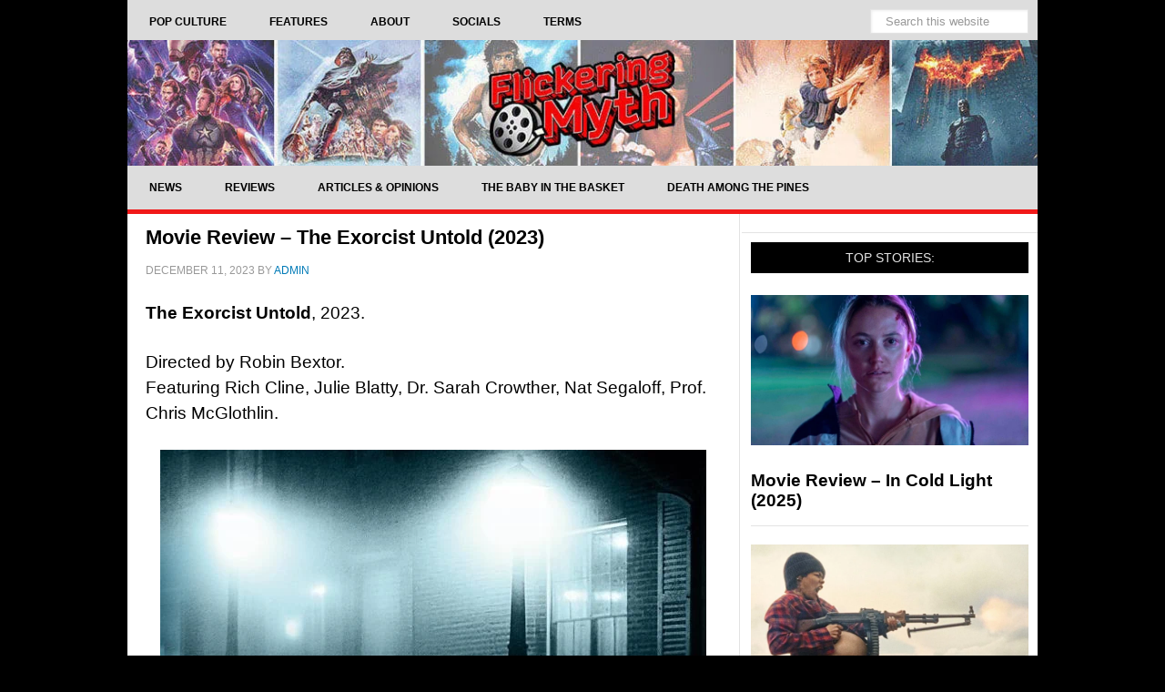

--- FILE ---
content_type: text/html; charset=UTF-8
request_url: https://www.flickeringmyth.com/dvd-review-the-exorcist-untold-2023/
body_size: 33487
content:
<!DOCTYPE html>
<html lang="en-US">
<head >
<meta charset="UTF-8" />
<meta name="viewport" content="width=device-width, initial-scale=1" />
<meta name='robots' content='index, follow, max-image-preview:large, max-snippet:-1, max-video-preview:-1' />
    <script type="application/ld+json">{"@context":"https://schema.org","@type":"WebSite","@id":"https://www.flickeringmyth.com/#website","url":"https://www.flickeringmyth.com/","name":"Flickering Myth","description":"Flickering Myth delivers the latest in movies, TV, comics, video games, and geek culture, alongside original film productions and authoritative entertainment reporting.","sameAs":["https://www.facebook.com/flickeringmyth/","https://www.youtube.com/c/FlickeringMyth","https://www.google.com/search?q=Flickering+Myth&kgmid=/g/11jfbfhcnq","https://www.crunchbase.com/organization/flickering-myth","https://www.rottentomatoes.com/critics/source/2936","https://www.linkedin.com/company/flickering-myth/","https://twitter.com/flickeringmyth","https://www.instagram.com/flickeringmyth/","https://flipboard.com/@flickering_myth","https://bsky.app/profile/flickeringmyth.bsky.social","https://news.google.com/publications/CAAqLggKIihDQklTR0FnTWFoUUtFbVpzYVdOclpYSnBibWR0ZVhSb0xtTnZiU2dBUAE?hl=en-GB&gl=GB&ceid=GB%3Aen","https://muckrack.com/media-outlet/flickeringmyth","https://www.imdb.com/search/title/?companies=co0798394","https://g.co/kgs/de3MYbN","https://find-and-update.company-information.service.gov.uk/company/09631246"],"potentialAction":{"@type":"SearchAction","target":{"@type":"EntryPoint","urlTemplate":"https://www.flickeringmyth.com/?s={search_term_string}"},"query-input":"required name=search_term_string"},"inLanguage":"en-US"}</script>
    
	<title>Movie Review - The Exorcist Untold (2023)</title><style id="perfmatters-used-css">article,aside,details,figcaption,figure,footer,header,hgroup,main,nav,section,summary{display:block;}[hidden]{display:none;}html{font-family:sans-serif;-ms-text-size-adjust:100%;-webkit-text-size-adjust:100%;}body{margin:0;}a:focus{outline:thin dotted;}a:active,a:hover{outline:0;}h1{font-size:2em;margin:.67em 0;}b,strong{font-weight:bold;}img{border:0;}svg:not(:root){overflow:hidden;}button,input,select,textarea{font-family:inherit;font-size:100%;margin:0;}button,input{line-height:normal;}button,html input[type="button"],input[type="reset"],input[type="submit"]{-webkit-appearance:button;cursor:pointer;}button[disabled],html input[disabled]{cursor:default;}input[type="checkbox"],input[type="radio"]{box-sizing:border-box;padding:0;}input[type="search"]{-webkit-appearance:textfield;-moz-box-sizing:content-box;-webkit-box-sizing:content-box;box-sizing:content-box;}input[type="search"]::-webkit-search-cancel-button,input[type="search"]::-webkit-search-decoration{-webkit-appearance:none;}button::-moz-focus-inner,input::-moz-focus-inner{border:0;padding:0;}*,input[type="search"]{-webkit-box-sizing:border-box;-moz-box-sizing:border-box;box-sizing:border-box;}.clearfix:before,.entry-content:before,.entry:before,.footer-widgets:before,.nav-primary:before,.nav-secondary:before,.pagination:before,.site-container:before,.site-footer:before,.site-header:before,.site-inner:before,.widget:before,.wrap:before{content:" ";display:table;}.clearfix:after,.entry-content:after,.entry:after,.footer-widgets:after,.nav-primary:after,.nav-secondary:after,.pagination:after,.site-container:after,.site-footer:after,.site-header:after,.site-inner:after,.widget:after,.wrap:after{clear:both;content:" ";display:table;}body{background-color:#000;color:#000;font-family:"Helvetica",sans-serif;font-size:18px;font-weight:500;line-height:1.525;}a,button,input:focus,input[type="button"],input[type="reset"],input[type="submit"],textarea:focus,.button{-webkit-transition:all .1s ease-in-out;-moz-transition:all .1s ease-in-out;-ms-transition:all .1s ease-in-out;-o-transition:all .1s ease-in-out;transition:all .1s ease-in-out;}::-moz-selection{background-color:#000;font-size:5px;color:#fff;}::selection{background-color:#000;color:#fff;}a{color:#007ab7;text-decoration:none;}a img,a:hover{color:#000;}p{margin:0 0 24px;padding:0;}ol,ul{margin:0;padding:0;}h1,h2,h3,h4,h5,h6{color:#000;font-weight:700;line-height:1.2;margin:0 0 16px;}h1{font-size:36px;}h2{font-size:30px;}h4{font-size:20px;}embed,iframe,img,object,video,.wp-caption{max-width:100%;}img{height:auto;}.featured-content img,.gallery img{width:auto;}input,select,textarea{background-color:#fff;border:1px solid #e3e3e3;box-shadow:1px 1px 3px #eee inset;color:#999;font-size:14px;padding:16px;width:100%;}input[type="checkbox"],input[type="radio"],input[type="image"]{width:auto;}input:focus,textarea:focus{border:1px solid #999;outline:none;}::-moz-placeholder{color:#999;opacity:1;}::-webkit-input-placeholder{color:#999;}button,input[type="button"],input[type="reset"],input[type="submit"],.button,.entry-content .button{background-color:#000;border:none;border-radius:3px;box-shadow:none;color:#fff;cursor:pointer;font-size:14px;line-height:1;padding:16px;text-transform:uppercase;width:auto;}button:hover,input:hover[type="button"],input:hover[type="reset"],input:hover[type="submit"],.button:hover,.entry-content .button:hover{background-color:#f11919;color:#fff;}input[type="search"]::-webkit-search-cancel-button,input[type="search"]::-webkit-search-results-button{display:none;}.site-container{background-color:#fff;margin:0px auto;width:1000px;}.site-inner{clear:both;}.content{float:right;width:673px;padding:0 5px;}.content-sidebar .content,.content-sidebar-sidebar .content{border-right:1px solid #e3e3e3;float:left;}.sidebar-primary{float:right;width:325px;}.search-form{overflow:hidden;}.search-form input[type="submit"]{border:0;clip:rect(0,0,0,0);height:1px;margin:-1px;padding:0;position:absolute;width:1px;}img.centered,.aligncenter{display:block;margin:0 auto 20px;}.entry-title{font-size:22px;line-height:1;}.entry-title a,.sidebar .widget-title a{color:#000;}.entry-title a:hover{color:#f11919;}.widget-title{color:#e3e3e3;font-size:14px;font-weight:400;margin-bottom:24px;padding:9px;background:#000;text-align:center;text-transform:uppercase;}.widget{word-wrap:break-word;}.featured-content .entry{margin-bottom:20px;padding:0;}.featured-content .entry-title{font-size:19px;line-height:1.2;}.featured-content p{margin-bottom:20px;}.site-header{background-color:#000;}.site-header .wrap{padding:0px 0;}.title-area{height:150px;}.site-title{font-weight:700;font-size:145px;font-weight:700;line-height:1;margin:0;text-transform:uppercase;}.site-title a,.site-title a:hover{color:#000;}.site-description{color:#999;font-size:0px;font-weight:400;letter-spacing:2px;line-height:1;margin:0px 0 0;text-transform:uppercase;}.header-full-width .title-area,.header-full-width .site-title{padding:0 0px;width:100%;}.header-image .site-description,.header-image .site-title a{display:block;text-indent:-9999px;}.header-image .site-title a{background:url("https://spcdn.shortpixel.ai/spio/ret_img,q_cdnize,to_webp,s_webp/www.flickeringmyth.com/wp-content/uploads/2022/10/header-2022.jpg") center no-repeat;height:100%;width:100%;background-size:contain;}.widget-area{word-wrap:break-word;}.site-header .widget-area{float:right;padding:0px 0px 0 0;text-align:right;width:0px;}.site-header .widget-area li{list-style-type:none;}.site-header .search-form{float:right;margin-top:24px;}.genesis-nav-menu{clear:both;color:#000;font-size:12px;font-weight:700;line-height:1.5;width:100%;}.genesis-nav-menu .menu-item{display:inline-block;text-align:left;margin-right:-4px;}.genesis-nav-menu a{color:#000;display:block;padding:15px 24px;position:relative;}.genesis-nav-menu a:hover,.genesis-nav-menu .current-menu-item > a{}.genesis-nav-menu > .menu-item > a{text-transform:uppercase;}.genesis-nav-menu .sub-menu{border-top:1px solid #e3e3e3;left:-9999px;opacity:0;position:absolute;-webkit-transition:opacity .4s ease-in-out;-moz-transition:opacity .4s ease-in-out;-ms-transition:opacity .4s ease-in-out;-o-transition:opacity .4s ease-in-out;transition:opacity .4s ease-in-out;width:200px;z-index:99;}.genesis-nav-menu .sub-menu a{background-color:#fff;border:1px solid #e3e3e3;border-top:none;padding:10px 20px;position:relative;width:200px;}.genesis-nav-menu .sub-menu a:hover,.genesis-nav-menu .sub-menu .current-menu-item > a{background:#eee;}.genesis-nav-menu .sub-menu .sub-menu{margin:-44px 0 0 199px;}.genesis-nav-menu .menu-item:hover{position:static;}.genesis-nav-menu .menu-item:hover > .sub-menu{left:auto;opacity:1;}.genesis-nav-menu > .right{display:inline-block;float:right;list-style-type:none;padding:0;text-transform:uppercase;}.genesis-nav-menu > .date,.genesis-nav-menu > .right > a{border:none;border-left:1px solid #e3e3e3;display:inline-block;padding:20px 24px;}.genesis-nav-menu > .search{padding:10px;}.genesis-nav-menu .search input[type="search"]{font-size:13px;padding:5px 16px;}.site-header .genesis-nav-menu a{border:none;}.site-header .genesis-nav-menu .sub-menu a{border:1px solid #e3e3e3;border-top:none;}.nav-primary{background:#ddd;}.nav-secondary{border-bottom:5px solid #f11919;background:#ddd;}.entry{border-bottom:1px solid #e3e3e3;padding:15px;}.entry-content ol,.entry-content p,.entry-content ul,.quote-caption{margin-bottom:26px;}.entry-content ol,.entry-content ul{margin-left:40px;}.entry-content ul li{list-style-type:disc;}.entry-content ol ol,.entry-content ul ul{margin-bottom:0;}.entry-content .search-form{width:50%;}.entry-meta{color:#999;font-size:12px;text-transform:uppercase;}.entry-header .entry-meta{margin-bottom:24px;}.entry-footer .entry-meta{padding:32px 20px 8px;}.entry-categories,.entry-tags{display:block;}.after-entry{padding:20px;}.after-entry li,.news-pro-home .content li,.sidebar li{border-bottom:1px dotted #e3e3e3;list-style-type:none;margin-bottom:12px;padding-bottom:12px;word-wrap:break-word;}.after-entry li ul,.news-pro-home .content li ul,.sidebar li ul{border-top:1px dotted #e3e3e3;margin-top:12px;padding-top:12px;}.after-entry ul > li:last-child,.news-pro-home .content ul > li:last-child,.sidebar ul > li:last-child{border-bottom:none;margin-bottom:0;padding-bottom:0;}.after-entry .widget,.news-pro-home .content .widget{padding-bottom:20px;}.sidebar .widget{background-color:#fff;border-bottom:1px solid #e3e3e3;padding:10px;}.footer-widgets{background-color:#fff;color:#000;clear:both;padding:40px 40px 16px;}.footer-widgets-1,.footer-widgets-2,.footer-widgets-3,.footer-widgets-4,.footer-widgets-5,.footer-widgets-6{width:100%;}.footer-widgets-1,.footer-widgets-2,.footer-widgets-3,.footer-widgets-4{margin:40px;}.footer-widgets-1,.footer-widgets-2,.footer-widgets-3,.footer-widgets-4,.footer-widgets-5{float:left;}.footer-widgets a{color:#fff;}.footer-widgets a:hover{color:#f11919;}.footer-widgets .widget{margin-bottom:24px;}.footer-widgets .widget-title{border:none;color:#fff;font-weight:700;padding:0;margin-bottom:16px;text-align:left;}.footer-widgets li{list-style-type:none;margin-bottom:6px;word-wrap:break-word;}.footer-widgets .search-form input:focus{border:1px solid #ddd;}.site-footer{background-color:#292929;border-top:5px solid #016096;color:#999;font-size:12px;padding:10px;text-align:center;}.site-footer a{color:#aaa;}.site-footer a:hover{color:#f11919;}.site-footer p{margin-bottom:0;}:where(.wp-block-button__link){border-radius:9999px;box-shadow:none;padding:calc(.667em + 2px) calc(1.333em + 2px);text-decoration:none;}:root :where(.wp-block-button .wp-block-button__link.is-style-outline),:root :where(.wp-block-button.is-style-outline>.wp-block-button__link){border:2px solid;padding:.667em 1.333em;}:root :where(.wp-block-button .wp-block-button__link.is-style-outline:not(.has-text-color)),:root :where(.wp-block-button.is-style-outline>.wp-block-button__link:not(.has-text-color)){color:currentColor;}:root :where(.wp-block-button .wp-block-button__link.is-style-outline:not(.has-background)),:root :where(.wp-block-button.is-style-outline>.wp-block-button__link:not(.has-background)){background-color:initial;background-image:none;}:where(.wp-block-columns){margin-bottom:1.75em;}:where(.wp-block-columns.has-background){padding:1.25em 2.375em;}:where(.wp-block-post-comments input[type=submit]){border:none;}:where(.wp-block-cover-image:not(.has-text-color)),:where(.wp-block-cover:not(.has-text-color)){color:#fff;}:where(.wp-block-cover-image.is-light:not(.has-text-color)),:where(.wp-block-cover.is-light:not(.has-text-color)){color:#000;}:root :where(.wp-block-cover h1:not(.has-text-color)),:root :where(.wp-block-cover h2:not(.has-text-color)),:root :where(.wp-block-cover h3:not(.has-text-color)),:root :where(.wp-block-cover h4:not(.has-text-color)),:root :where(.wp-block-cover h5:not(.has-text-color)),:root :where(.wp-block-cover h6:not(.has-text-color)),:root :where(.wp-block-cover p:not(.has-text-color)){color:inherit;}:where(.wp-block-file){margin-bottom:1.5em;}:where(.wp-block-file__button){border-radius:2em;display:inline-block;padding:.5em 1em;}:where(.wp-block-file__button):is(a):active,:where(.wp-block-file__button):is(a):focus,:where(.wp-block-file__button):is(a):hover,:where(.wp-block-file__button):is(a):visited{box-shadow:none;color:#fff;opacity:.85;text-decoration:none;}:where(.wp-block-group.wp-block-group-is-layout-constrained){position:relative;}@keyframes show-content-image{0%{visibility:hidden;}99%{visibility:hidden;}to{visibility:visible;}}@keyframes turn-on-visibility{0%{opacity:0;}to{opacity:1;}}@keyframes turn-off-visibility{0%{opacity:1;visibility:visible;}99%{opacity:0;visibility:visible;}to{opacity:0;visibility:hidden;}}@keyframes lightbox-zoom-in{0%{transform:translate(calc(( -100vw + var(--wp--lightbox-scrollbar-width) ) / 2 + var(--wp--lightbox-initial-left-position)),calc(-50vh + var(--wp--lightbox-initial-top-position))) scale(var(--wp--lightbox-scale));}to{transform:translate(-50%,-50%) scale(1);}}@keyframes lightbox-zoom-out{0%{transform:translate(-50%,-50%) scale(1);visibility:visible;}99%{visibility:visible;}to{transform:translate(calc(( -100vw + var(--wp--lightbox-scrollbar-width) ) / 2 + var(--wp--lightbox-initial-left-position)),calc(-50vh + var(--wp--lightbox-initial-top-position))) scale(var(--wp--lightbox-scale));visibility:hidden;}}:where(.wp-block-latest-comments:not([style*=line-height] .wp-block-latest-comments__comment)){line-height:1.1;}:where(.wp-block-latest-comments:not([style*=line-height] .wp-block-latest-comments__comment-excerpt p)){line-height:1.8;}:root :where(.wp-block-latest-posts.is-grid){padding:0;}:root :where(.wp-block-latest-posts.wp-block-latest-posts__list){padding-left:0;}ol,ul{box-sizing:border-box;}:root :where(.wp-block-list.has-background){padding:1.25em 2.375em;}:where(.wp-block-navigation.has-background .wp-block-navigation-item a:not(.wp-element-button)),:where(.wp-block-navigation.has-background .wp-block-navigation-submenu a:not(.wp-element-button)){padding:.5em 1em;}:where(.wp-block-navigation .wp-block-navigation__submenu-container .wp-block-navigation-item a:not(.wp-element-button)),:where(.wp-block-navigation .wp-block-navigation__submenu-container .wp-block-navigation-submenu a:not(.wp-element-button)),:where(.wp-block-navigation .wp-block-navigation__submenu-container .wp-block-navigation-submenu button.wp-block-navigation-item__content),:where(.wp-block-navigation .wp-block-navigation__submenu-container .wp-block-pages-list__item button.wp-block-navigation-item__content){padding:.5em 1em;}@keyframes overlay-menu__fade-in-animation{0%{opacity:0;transform:translateY(.5em);}to{opacity:1;transform:translateY(0);}}:root :where(p.has-background){padding:1.25em 2.375em;}:where(p.has-text-color:not(.has-link-color)) a{color:inherit;}:where(.wp-block-post-comments-form) input:not([type=submit]),:where(.wp-block-post-comments-form) textarea{border:1px solid #949494;font-family:inherit;font-size:1em;}:where(.wp-block-post-comments-form) input:where(:not([type=submit]):not([type=checkbox])),:where(.wp-block-post-comments-form) textarea{padding:calc(.667em + 2px);}:where(.wp-block-post-excerpt){box-sizing:border-box;margin-bottom:var(--wp--style--block-gap);margin-top:var(--wp--style--block-gap);}:where(.wp-block-preformatted.has-background){padding:1.25em 2.375em;}:where(.wp-block-search__button){border:1px solid #ccc;padding:6px 10px;}:where(.wp-block-search__input){font-family:inherit;font-size:inherit;font-style:inherit;font-weight:inherit;letter-spacing:inherit;line-height:inherit;text-transform:inherit;}:where(.wp-block-search__button-inside .wp-block-search__inside-wrapper){border:1px solid #949494;box-sizing:border-box;padding:4px;}:where(.wp-block-search__button-inside .wp-block-search__inside-wrapper) :where(.wp-block-search__button){padding:4px 8px;}:root :where(.wp-block-separator.is-style-dots){height:auto;line-height:1;text-align:center;}:root :where(.wp-block-separator.is-style-dots):before{color:currentColor;content:"···";font-family:serif;font-size:1.5em;letter-spacing:2em;padding-left:2em;}:root :where(.wp-block-site-logo.is-style-rounded){border-radius:9999px;}:root :where(.wp-block-social-links .wp-social-link a){padding:.25em;}:root :where(.wp-block-social-links.is-style-logos-only .wp-social-link a){padding:0;}:root :where(.wp-block-social-links.is-style-pill-shape .wp-social-link a){padding-left:.6666666667em;padding-right:.6666666667em;}:root :where(.wp-block-tag-cloud.is-style-outline){display:flex;flex-wrap:wrap;gap:1ch;}:root :where(.wp-block-tag-cloud.is-style-outline a){border:1px solid;font-size:unset !important;margin-right:0;padding:1ch 2ch;text-decoration:none !important;}:root :where(.wp-block-table-of-contents){box-sizing:border-box;}:where(.wp-block-term-description){box-sizing:border-box;margin-bottom:var(--wp--style--block-gap);margin-top:var(--wp--style--block-gap);}:where(pre.wp-block-verse){font-family:inherit;}.editor-styles-wrapper,.entry-content{counter-reset:footnotes;}:root{--wp--preset--font-size--normal:16px;--wp--preset--font-size--huge:42px;}.aligncenter{clear:both;}html :where(.has-border-color){border-style:solid;}html :where([style*=border-top-color]){border-top-style:solid;}html :where([style*=border-right-color]){border-right-style:solid;}html :where([style*=border-bottom-color]){border-bottom-style:solid;}html :where([style*=border-left-color]){border-left-style:solid;}html :where([style*=border-width]){border-style:solid;}html :where([style*=border-top-width]){border-top-style:solid;}html :where([style*=border-right-width]){border-right-style:solid;}html :where([style*=border-bottom-width]){border-bottom-style:solid;}html :where([style*=border-left-width]){border-left-style:solid;}html :where(img[class*=wp-image-]){height:auto;max-width:100%;}:where(figure){margin:0 0 1em;}html :where(.is-position-sticky){--wp-admin--admin-bar--position-offset:var(--wp-admin--admin-bar--height,0px);}@media screen and (max-width:600px){html :where(.is-position-sticky){--wp-admin--admin-bar--position-offset:0px;}}body .extendedwopts-show{display:none;}@media screen and (min-width: 1181px){body .extendedwopts-hide.extendedwopts-desktop{display:none !important;}body .extendedwopts-show.extendedwopts-desktop{display:block;}}@media screen and (max-width: 1024px) and (orientation: Portrait){body .extendedwopts-hide.extendedwopts-tablet{display:none !important;}body .extendedwopts-show.extendedwopts-tablet{display:block;}}@media screen and (max-width: 1180px) and (orientation: landscape){body .extendedwopts-hide.extendedwopts-tablet{display:none !important;}body .extendedwopts-show.extendedwopts-tablet{display:block;}}@media screen and (max-width: 767px) and (orientation: Portrait){body .extendedwopts-hide.extendedwopts-tablet:not(.extendedwopts-mobile){display:block !important;}body .extendedwopts-show.extendedwopts-tablet:not(.extendedwopts-mobile){display:none !important;}body .extendedwopts-hide.extendedwopts-mobile{display:none !important;}body .extendedwopts-show.extendedwopts-mobile{display:block;}}@media screen and (max-width: 991px) and (orientation: landscape){body .extendedwopts-hide.extendedwopts-tablet:not(.extendedwopts-mobile){display:block !important;}body .extendedwopts-show.extendedwopts-tablet:not(.extendedwopts-mobile){display:none !important;}body .extendedwopts-hide.extendedwopts-mobile{display:none !important;}body .extendedwopts-show.extendedwopts-mobile{display:block;}}.a2a_kit a:empty,.a2a_kit a[class^="a2a_button_"]:has(.a2a_s_undefined){display:none;}a.addtoany_share img{border:0;width:auto;height:auto;}</style>
	<link rel="canonical" href="https://www.flickeringmyth.com/dvd-review-the-exorcist-untold-2023/" />


<link rel='dns-prefetch' href='//static.addtoany.com' />
<link rel='dns-prefetch' href='//scripts.mediavine.com' />
<link rel="alternate" type="application/rss+xml" title="Flickering Myth &raquo; Feed" href="https://www.flickeringmyth.com/feed/" />
    <script type="application/ld+json">{"@context":"https://schema.org","@type":"Organization","@id":"https://www.flickeringmyth.com/#organization","name":"Flickering Myth","url":"https://www.flickeringmyth.com/","logo":{"@type":"ImageObject","url":"https://cdn.flickeringmyth.com/wp-content/uploads/2018/08/fmlogo3-2.jpg","width":260,"height":260},"sameAs":["https://www.facebook.com/flickeringmyth/","https://www.youtube.com/c/FlickeringMyth","https://www.google.com/search?q=Flickering+Myth&kgmid=/g/11jfbfhcnq","https://www.crunchbase.com/organization/flickering-myth","https://www.rottentomatoes.com/critics/source/2936","https://www.linkedin.com/company/flickering-myth/","https://twitter.com/flickeringmyth","https://www.instagram.com/flickeringmyth/","https://flipboard.com/@flickering_myth","https://bsky.app/profile/flickeringmyth.bsky.social","https://muckrack.com/media-outlet/flickeringmyth","https://www.imdb.com/search/title/?companies=co0798394","https://g.co/kgs/de3MYbN","https://find-and-update.company-information.service.gov.uk/company/09631246"],"foundingDate":"2009","description":"Flickering Myth is a digital media publisher and independent film production company established in 2009, covering movies, television, comic books, video games, and geek culture news. Known for authoritative entertainment journalism and original film projects, Flickering Myth serves a global audience of pop culture enthusiasts and industry professionals.","founder":{"@type":"Person","name":"Gary Collinson","url":"https://www.flickeringmyth.com/author/gary-collinson/","sameAs":["https://www.imdb.com/name/nm2516166/","https://muckrack.com/holyfranchise","https://linkedin.com/in/gary-collinson-497b592b","https://www.rottentomatoes.com/critics/gary-collinson/","https://www.google.com/search?kgmid=/g/113qwvl15","https://www.amazon.co.uk/stores/Gary-Collinson/author/B007D893MS"]}}</script>
            <script type="application/ld+json">{"@context":"https://schema.org","@type":"Article","headline":"Movie Review &#8211; The Exorcist Untold (2023)","description":"The Exorcist Untold, 2023. Directed by Robin Bextor. Featuring Rich Cline, Julie Blatty, Dr. Sarah Crowther, Nat Segaloff, Prof. Chris McGlothlin. SYNOPSIS: Documentary covering the genesis and impact of horror classic The Exorcist. The Exorcist Untold is a brand-new documentary from director Robin Bextor that looks at the enduring influence and legacy of William Friedkin’s [&hellip;]","url":"https://www.flickeringmyth.com/dvd-review-the-exorcist-untold-2023/","articleSection":"Chris Ward","author":{"@type":"Person","name":"admin","url":"https://www.flickeringmyth.com/author/admin/"},"publisher":{"@type":"Organization","name":"Flickering Myth","logo":{"@type":"ImageObject","url":"https://cdn.flickeringmyth.com/wp-content/uploads/2024/05/cropped-android-chrome-512x512-1.jpg","width":260,"height":260}},"datePublished":"2023-12-11T15:25:00+00:00","dateModified":"2023-12-11T15:26:38+00:00","image":["https://cdn.flickeringmyth.com/wp-content/uploads/2023/12/THE-EXORCIST-UNTOLD-1.jpg"],"thumbnailUrl":"https://cdn.flickeringmyth.com/wp-content/uploads/2023/12/THE-EXORCIST-UNTOLD-1.jpg","isAccessibleForFree":"true","mainEntityOfPage":{"@type":"WebPage","@id":"https://www.flickeringmyth.com/dvd-review-the-exorcist-untold-2023/"},"keywords":"Dr. Sarah Crowther, Julie Blatty, Nat Segaloff, Prof. Chris McGlothlin, Rich Cline, Robin Bextor, The Exorcist, The Exorcist Untold"}</script>
        <link rel="alternate" title="oEmbed (JSON)" type="application/json+oembed" href="https://www.flickeringmyth.com/wp-json/oembed/1.0/embed?url=https%3A%2F%2Fwww.flickeringmyth.com%2Fdvd-review-the-exorcist-untold-2023%2F" />
<link rel="alternate" title="oEmbed (XML)" type="text/xml+oembed" href="https://www.flickeringmyth.com/wp-json/oembed/1.0/embed?url=https%3A%2F%2Fwww.flickeringmyth.com%2Fdvd-review-the-exorcist-untold-2023%2F&#038;format=xml" />
<style id='wp-img-auto-sizes-contain-inline-css' type='text/css'>
img:is([sizes=auto i],[sizes^="auto," i]){contain-intrinsic-size:3000px 1500px}
/*# sourceURL=wp-img-auto-sizes-contain-inline-css */
</style>

<style id='wp-block-library-inline-css' type='text/css'>
:root{--wp-block-synced-color:#7a00df;--wp-block-synced-color--rgb:122,0,223;--wp-bound-block-color:var(--wp-block-synced-color);--wp-editor-canvas-background:#ddd;--wp-admin-theme-color:#007cba;--wp-admin-theme-color--rgb:0,124,186;--wp-admin-theme-color-darker-10:#006ba1;--wp-admin-theme-color-darker-10--rgb:0,107,160.5;--wp-admin-theme-color-darker-20:#005a87;--wp-admin-theme-color-darker-20--rgb:0,90,135;--wp-admin-border-width-focus:2px}@media (min-resolution:192dpi){:root{--wp-admin-border-width-focus:1.5px}}.wp-element-button{cursor:pointer}:root .has-very-light-gray-background-color{background-color:#eee}:root .has-very-dark-gray-background-color{background-color:#313131}:root .has-very-light-gray-color{color:#eee}:root .has-very-dark-gray-color{color:#313131}:root .has-vivid-green-cyan-to-vivid-cyan-blue-gradient-background{background:linear-gradient(135deg,#00d084,#0693e3)}:root .has-purple-crush-gradient-background{background:linear-gradient(135deg,#34e2e4,#4721fb 50%,#ab1dfe)}:root .has-hazy-dawn-gradient-background{background:linear-gradient(135deg,#faaca8,#dad0ec)}:root .has-subdued-olive-gradient-background{background:linear-gradient(135deg,#fafae1,#67a671)}:root .has-atomic-cream-gradient-background{background:linear-gradient(135deg,#fdd79a,#004a59)}:root .has-nightshade-gradient-background{background:linear-gradient(135deg,#330968,#31cdcf)}:root .has-midnight-gradient-background{background:linear-gradient(135deg,#020381,#2874fc)}:root{--wp--preset--font-size--normal:16px;--wp--preset--font-size--huge:42px}.has-regular-font-size{font-size:1em}.has-larger-font-size{font-size:2.625em}.has-normal-font-size{font-size:var(--wp--preset--font-size--normal)}.has-huge-font-size{font-size:var(--wp--preset--font-size--huge)}.has-text-align-center{text-align:center}.has-text-align-left{text-align:left}.has-text-align-right{text-align:right}.has-fit-text{white-space:nowrap!important}#end-resizable-editor-section{display:none}.aligncenter{clear:both}.items-justified-left{justify-content:flex-start}.items-justified-center{justify-content:center}.items-justified-right{justify-content:flex-end}.items-justified-space-between{justify-content:space-between}.screen-reader-text{border:0;clip-path:inset(50%);height:1px;margin:-1px;overflow:hidden;padding:0;position:absolute;width:1px;word-wrap:normal!important}.screen-reader-text:focus{background-color:#ddd;clip-path:none;color:#444;display:block;font-size:1em;height:auto;left:5px;line-height:normal;padding:15px 23px 14px;text-decoration:none;top:5px;width:auto;z-index:100000}html :where(.has-border-color){border-style:solid}html :where([style*=border-top-color]){border-top-style:solid}html :where([style*=border-right-color]){border-right-style:solid}html :where([style*=border-bottom-color]){border-bottom-style:solid}html :where([style*=border-left-color]){border-left-style:solid}html :where([style*=border-width]){border-style:solid}html :where([style*=border-top-width]){border-top-style:solid}html :where([style*=border-right-width]){border-right-style:solid}html :where([style*=border-bottom-width]){border-bottom-style:solid}html :where([style*=border-left-width]){border-left-style:solid}html :where(img[class*=wp-image-]){height:auto;max-width:100%}:where(figure){margin:0 0 1em}html :where(.is-position-sticky){--wp-admin--admin-bar--position-offset:var(--wp-admin--admin-bar--height,0px)}@media screen and (max-width:600px){html :where(.is-position-sticky){--wp-admin--admin-bar--position-offset:0px}}

/*# sourceURL=wp-block-library-inline-css */
</style><style id='global-styles-inline-css' type='text/css'>
:root{--wp--preset--aspect-ratio--square: 1;--wp--preset--aspect-ratio--4-3: 4/3;--wp--preset--aspect-ratio--3-4: 3/4;--wp--preset--aspect-ratio--3-2: 3/2;--wp--preset--aspect-ratio--2-3: 2/3;--wp--preset--aspect-ratio--16-9: 16/9;--wp--preset--aspect-ratio--9-16: 9/16;--wp--preset--color--black: #000000;--wp--preset--color--cyan-bluish-gray: #abb8c3;--wp--preset--color--white: #ffffff;--wp--preset--color--pale-pink: #f78da7;--wp--preset--color--vivid-red: #cf2e2e;--wp--preset--color--luminous-vivid-orange: #ff6900;--wp--preset--color--luminous-vivid-amber: #fcb900;--wp--preset--color--light-green-cyan: #7bdcb5;--wp--preset--color--vivid-green-cyan: #00d084;--wp--preset--color--pale-cyan-blue: #8ed1fc;--wp--preset--color--vivid-cyan-blue: #0693e3;--wp--preset--color--vivid-purple: #9b51e0;--wp--preset--gradient--vivid-cyan-blue-to-vivid-purple: linear-gradient(135deg,rgb(6,147,227) 0%,rgb(155,81,224) 100%);--wp--preset--gradient--light-green-cyan-to-vivid-green-cyan: linear-gradient(135deg,rgb(122,220,180) 0%,rgb(0,208,130) 100%);--wp--preset--gradient--luminous-vivid-amber-to-luminous-vivid-orange: linear-gradient(135deg,rgb(252,185,0) 0%,rgb(255,105,0) 100%);--wp--preset--gradient--luminous-vivid-orange-to-vivid-red: linear-gradient(135deg,rgb(255,105,0) 0%,rgb(207,46,46) 100%);--wp--preset--gradient--very-light-gray-to-cyan-bluish-gray: linear-gradient(135deg,rgb(238,238,238) 0%,rgb(169,184,195) 100%);--wp--preset--gradient--cool-to-warm-spectrum: linear-gradient(135deg,rgb(74,234,220) 0%,rgb(151,120,209) 20%,rgb(207,42,186) 40%,rgb(238,44,130) 60%,rgb(251,105,98) 80%,rgb(254,248,76) 100%);--wp--preset--gradient--blush-light-purple: linear-gradient(135deg,rgb(255,206,236) 0%,rgb(152,150,240) 100%);--wp--preset--gradient--blush-bordeaux: linear-gradient(135deg,rgb(254,205,165) 0%,rgb(254,45,45) 50%,rgb(107,0,62) 100%);--wp--preset--gradient--luminous-dusk: linear-gradient(135deg,rgb(255,203,112) 0%,rgb(199,81,192) 50%,rgb(65,88,208) 100%);--wp--preset--gradient--pale-ocean: linear-gradient(135deg,rgb(255,245,203) 0%,rgb(182,227,212) 50%,rgb(51,167,181) 100%);--wp--preset--gradient--electric-grass: linear-gradient(135deg,rgb(202,248,128) 0%,rgb(113,206,126) 100%);--wp--preset--gradient--midnight: linear-gradient(135deg,rgb(2,3,129) 0%,rgb(40,116,252) 100%);--wp--preset--font-size--small: 13px;--wp--preset--font-size--medium: 20px;--wp--preset--font-size--large: 36px;--wp--preset--font-size--x-large: 42px;--wp--preset--spacing--20: 0.44rem;--wp--preset--spacing--30: 0.67rem;--wp--preset--spacing--40: 1rem;--wp--preset--spacing--50: 1.5rem;--wp--preset--spacing--60: 2.25rem;--wp--preset--spacing--70: 3.38rem;--wp--preset--spacing--80: 5.06rem;--wp--preset--shadow--natural: 6px 6px 9px rgba(0, 0, 0, 0.2);--wp--preset--shadow--deep: 12px 12px 50px rgba(0, 0, 0, 0.4);--wp--preset--shadow--sharp: 6px 6px 0px rgba(0, 0, 0, 0.2);--wp--preset--shadow--outlined: 6px 6px 0px -3px rgb(255, 255, 255), 6px 6px rgb(0, 0, 0);--wp--preset--shadow--crisp: 6px 6px 0px rgb(0, 0, 0);}:where(.is-layout-flex){gap: 0.5em;}:where(.is-layout-grid){gap: 0.5em;}body .is-layout-flex{display: flex;}.is-layout-flex{flex-wrap: wrap;align-items: center;}.is-layout-flex > :is(*, div){margin: 0;}body .is-layout-grid{display: grid;}.is-layout-grid > :is(*, div){margin: 0;}:where(.wp-block-columns.is-layout-flex){gap: 2em;}:where(.wp-block-columns.is-layout-grid){gap: 2em;}:where(.wp-block-post-template.is-layout-flex){gap: 1.25em;}:where(.wp-block-post-template.is-layout-grid){gap: 1.25em;}.has-black-color{color: var(--wp--preset--color--black) !important;}.has-cyan-bluish-gray-color{color: var(--wp--preset--color--cyan-bluish-gray) !important;}.has-white-color{color: var(--wp--preset--color--white) !important;}.has-pale-pink-color{color: var(--wp--preset--color--pale-pink) !important;}.has-vivid-red-color{color: var(--wp--preset--color--vivid-red) !important;}.has-luminous-vivid-orange-color{color: var(--wp--preset--color--luminous-vivid-orange) !important;}.has-luminous-vivid-amber-color{color: var(--wp--preset--color--luminous-vivid-amber) !important;}.has-light-green-cyan-color{color: var(--wp--preset--color--light-green-cyan) !important;}.has-vivid-green-cyan-color{color: var(--wp--preset--color--vivid-green-cyan) !important;}.has-pale-cyan-blue-color{color: var(--wp--preset--color--pale-cyan-blue) !important;}.has-vivid-cyan-blue-color{color: var(--wp--preset--color--vivid-cyan-blue) !important;}.has-vivid-purple-color{color: var(--wp--preset--color--vivid-purple) !important;}.has-black-background-color{background-color: var(--wp--preset--color--black) !important;}.has-cyan-bluish-gray-background-color{background-color: var(--wp--preset--color--cyan-bluish-gray) !important;}.has-white-background-color{background-color: var(--wp--preset--color--white) !important;}.has-pale-pink-background-color{background-color: var(--wp--preset--color--pale-pink) !important;}.has-vivid-red-background-color{background-color: var(--wp--preset--color--vivid-red) !important;}.has-luminous-vivid-orange-background-color{background-color: var(--wp--preset--color--luminous-vivid-orange) !important;}.has-luminous-vivid-amber-background-color{background-color: var(--wp--preset--color--luminous-vivid-amber) !important;}.has-light-green-cyan-background-color{background-color: var(--wp--preset--color--light-green-cyan) !important;}.has-vivid-green-cyan-background-color{background-color: var(--wp--preset--color--vivid-green-cyan) !important;}.has-pale-cyan-blue-background-color{background-color: var(--wp--preset--color--pale-cyan-blue) !important;}.has-vivid-cyan-blue-background-color{background-color: var(--wp--preset--color--vivid-cyan-blue) !important;}.has-vivid-purple-background-color{background-color: var(--wp--preset--color--vivid-purple) !important;}.has-black-border-color{border-color: var(--wp--preset--color--black) !important;}.has-cyan-bluish-gray-border-color{border-color: var(--wp--preset--color--cyan-bluish-gray) !important;}.has-white-border-color{border-color: var(--wp--preset--color--white) !important;}.has-pale-pink-border-color{border-color: var(--wp--preset--color--pale-pink) !important;}.has-vivid-red-border-color{border-color: var(--wp--preset--color--vivid-red) !important;}.has-luminous-vivid-orange-border-color{border-color: var(--wp--preset--color--luminous-vivid-orange) !important;}.has-luminous-vivid-amber-border-color{border-color: var(--wp--preset--color--luminous-vivid-amber) !important;}.has-light-green-cyan-border-color{border-color: var(--wp--preset--color--light-green-cyan) !important;}.has-vivid-green-cyan-border-color{border-color: var(--wp--preset--color--vivid-green-cyan) !important;}.has-pale-cyan-blue-border-color{border-color: var(--wp--preset--color--pale-cyan-blue) !important;}.has-vivid-cyan-blue-border-color{border-color: var(--wp--preset--color--vivid-cyan-blue) !important;}.has-vivid-purple-border-color{border-color: var(--wp--preset--color--vivid-purple) !important;}.has-vivid-cyan-blue-to-vivid-purple-gradient-background{background: var(--wp--preset--gradient--vivid-cyan-blue-to-vivid-purple) !important;}.has-light-green-cyan-to-vivid-green-cyan-gradient-background{background: var(--wp--preset--gradient--light-green-cyan-to-vivid-green-cyan) !important;}.has-luminous-vivid-amber-to-luminous-vivid-orange-gradient-background{background: var(--wp--preset--gradient--luminous-vivid-amber-to-luminous-vivid-orange) !important;}.has-luminous-vivid-orange-to-vivid-red-gradient-background{background: var(--wp--preset--gradient--luminous-vivid-orange-to-vivid-red) !important;}.has-very-light-gray-to-cyan-bluish-gray-gradient-background{background: var(--wp--preset--gradient--very-light-gray-to-cyan-bluish-gray) !important;}.has-cool-to-warm-spectrum-gradient-background{background: var(--wp--preset--gradient--cool-to-warm-spectrum) !important;}.has-blush-light-purple-gradient-background{background: var(--wp--preset--gradient--blush-light-purple) !important;}.has-blush-bordeaux-gradient-background{background: var(--wp--preset--gradient--blush-bordeaux) !important;}.has-luminous-dusk-gradient-background{background: var(--wp--preset--gradient--luminous-dusk) !important;}.has-pale-ocean-gradient-background{background: var(--wp--preset--gradient--pale-ocean) !important;}.has-electric-grass-gradient-background{background: var(--wp--preset--gradient--electric-grass) !important;}.has-midnight-gradient-background{background: var(--wp--preset--gradient--midnight) !important;}.has-small-font-size{font-size: var(--wp--preset--font-size--small) !important;}.has-medium-font-size{font-size: var(--wp--preset--font-size--medium) !important;}.has-large-font-size{font-size: var(--wp--preset--font-size--large) !important;}.has-x-large-font-size{font-size: var(--wp--preset--font-size--x-large) !important;}
/*# sourceURL=global-styles-inline-css */
</style>

<style id='classic-theme-styles-inline-css' type='text/css'>
/*! This file is auto-generated */
.wp-block-button__link{color:#fff;background-color:#32373c;border-radius:9999px;box-shadow:none;text-decoration:none;padding:calc(.667em + 2px) calc(1.333em + 2px);font-size:1.125em}.wp-block-file__button{background:#32373c;color:#fff;text-decoration:none}
/*# sourceURL=/wp-includes/css/classic-themes.min.css */
</style>

<link rel="stylesheet" id="mm-compiled-options-mobmenu-css" href="https://cdn.flickeringmyth.com/wp-content/cache/perfmatters/www.flickeringmyth.com/minify/0312ddad3ad9.dynamic-mobmenu.min.css?ver=2.8.8-999" type="text/css" media="all">

<style id='addtoany-inline-css' type='text/css'>
@media screen and (max-width:500px){
.a2a_floating_style.a2a_vertical_style{display:none;}
}
@media screen and (min-width:500px){
.a2a_floating_style.a2a_default_style{display:none;}
}
/*# sourceURL=addtoany-inline-css */
</style>
<link rel="stylesheet" id="cssmobmenu-icons-css" href="https://cdn.flickeringmyth.com/wp-content/cache/perfmatters/www.flickeringmyth.com/minify/718fe426387d.mobmenu-icons.min.css?ver=6.9" type="text/css" media="all">
<link rel="stylesheet" id="cssmobmenu-css" href="https://cdn.flickeringmyth.com/wp-content/cache/perfmatters/www.flickeringmyth.com/minify/62bd0bbb7661.mobmenu.min.css?ver=2.8.8" type="text/css" media="all">
<link rel='shortlink' href='https://www.flickeringmyth.com/?p=1798287' />
<script type="pmdelayedscript" data-perfmatters-type="text/javascript" data-cfasync="false" data-no-optimize="1" data-no-defer="1" data-no-minify="1">window.presslabs = {"home_url":"https:\/\/www.flickeringmyth.com"}</script><script type="pmdelayedscript" data-perfmatters-type="text/javascript" data-cfasync="false" data-no-optimize="1" data-no-defer="1" data-no-minify="1">
	(function () {
		var pl_beacon = document.createElement('script');
		pl_beacon.type = 'text/javascript';
		pl_beacon.async = true;
		var host = 'https://www.flickeringmyth.com';
		if ('https:' == document.location.protocol) {
			host = host.replace('http://', 'https://');
		}
		pl_beacon.src = host + '/' + 'tXT7aSGhTwth' + '.js?ts=' + Math.floor((Math.random() * 100000) + 1);
		var first_script_tag = document.getElementsByTagName('script')[0];
		first_script_tag.parentNode.insertBefore(pl_beacon, first_script_tag);
	})();
</script><script defer data-domain="flickeringmyth.com" src="https://plausible.io/js/script.js" type="pmdelayedscript" data-cfasync="false" data-no-optimize="1" data-no-defer="1" data-no-minify="1"></script>

<!-- Google tag (gtag.js) -->
<script async src="https://www.googletagmanager.com/gtag/js?id=G-0F9KB81VLQ" type="pmdelayedscript" data-cfasync="false" data-no-optimize="1" data-no-defer="1" data-no-minify="1"></script>
<script type="pmdelayedscript" data-cfasync="false" data-no-optimize="1" data-no-defer="1" data-no-minify="1">
  window.dataLayer = window.dataLayer || [];
  function gtag(){dataLayer.push(arguments);}
  gtag('js', new Date());

  gtag('config', 'G-0F9KB81VLQ');
</script>

<link rel="preload" href="https://cdn.flickeringmyth.com/wp-content/uploads/2022/12/header-new-for-2022.jpeg" as="image">

<meta name="facebook-domain-verification" content="l97ubwy8j5j3n453yhr6ajfcw8yh7u" />
<meta name="follow.it-verification-code" content="9pE6SgqqFqtfCRKMm2EH"/>  
  <style type="text/css" id="cls_fixes_code">
	  @media (min-width: 769px) {
		  article,aside,header,main,nav,section{display:block}html{font-family:sans-serif;-ms-text-size-adjust:100%;-webkit-text-size-adjust:100%}body{margin:0}h1{font-size:2em;margin:.67em 0}img{border:0}input{font-family:inherit;font-size:100%;margin:0}input{line-height:normal}input[type="submit"]{-webkit-appearance:button}input[type="search"]{-webkit-appearance:textfield;-moz-box-sizing:content-box;-webkit-box-sizing:content-box;box-sizing:content-box}input[type="search"]::-webkit-search-cancel-button,input[type="search"]::-webkit-search-decoration{-webkit-appearance:none}input::-moz-focus-inner{border:0;padding:0}*,input[type="search"]{-webkit-box-sizing:border-box;-moz-box-sizing:border-box;box-sizing:border-box}.entry:before,.nav-primary:before,.nav-secondary:before,.site-container:before,.site-header:before,.site-inner:before,.widget:before,.wrap:before{content:" ";display:table}.entry:after,.nav-primary:after,.nav-secondary:after,.site-container:after,.site-header:after,.site-inner:after,.widget:after,.wrap:after{clear:both;content:" ";display:table}body{background-color:#000;color:#000000;font-family:'Helvetica',sans-serif;font-size:18px;font-weight:500;line-height:1.525}a{color:#007AB7;text-decoration:none}a img{color:#000}p{margin:0 0 24px;padding:0}ul{margin:0;padding:0}h1,h2,h4{color:#000;font-weight:700;line-height:1.2;margin:0 0 16px}h1{font-size:36px}h2{font-size:30px}h4{font-size:20px}img{max-width:100%}img{height:auto}.featured-content img{width:auto}input{background-color:#fff;border:1px solid #e3e3e3;box-shadow:1px 1px 3px #eee inset;color:#999;font-size:14px;padding:16px;width:100%}::-moz-placeholder{color:#999;opacity:1}::-webkit-input-placeholder{color:#999}input[type="submit"]{background-color:#000;border:none;border-radius:3px;box-shadow:none;color:#fff;font-size:14px;line-height:1;padding:16px;text-transform:uppercase;width:auto}input[type="search"]::-webkit-search-cancel-button,input[type="search"]::-webkit-search-results-button{display:none}.site-container{background-color:#fff;margin:0px auto;width:1000px}.site-inner{clear:both}.content{float:right;width:673px;padding:0 5px}.content-sidebar .content{border-right:1px solid #e3e3e3;float:left}.sidebar-primary{float:right;width:325px}.search-form{overflow:hidden}.search-form input[type="submit"]{border:0;clip:rect(0,0,0,0);height:1px;margin:-1px;padding:0;position:absolute;width:1px}.aligncenter{display:block;margin:0 auto 20px}.entry-title{font-size:22px;line-height:1}.entry-title a{color:#000}.widget-title{color:#e3e3e3;font-size:14px;font-weight:400;margin-bottom:24px;padding:9px;background:#000;text-align:center;text-transform:uppercase}.widget{word-wrap:break-word}.featured-content .entry{margin-bottom:20px;padding:0}.featured-content .entry-title{font-size:19px;line-height:1.2}.site-header{background-color:#000}.site-header .wrap{padding:0px 0}.title-area{height:150px}.site-title{font-weight:700;font-size:145px;font-weight:700;line-height:1;margin:0;text-transform:uppercase}.site-title a{color:#000}.site-description{color:#999;font-size:0px;font-weight:400;letter-spacing:2px;line-height:1;margin:0px 0 0;text-transform:uppercase}.header-full-width .title-area,.header-full-width .site-title{padding:0 00px;width:100%}.header-image .site-description,.header-image .site-title a{display:block;text-indent:-9999px}.header-image .site-title a{background:url("https://spcdn.shortpixel.ai/spio/ret_img,q_cdnize,to_webp,s_webp/www.flickeringmyth.com/wp-content/uploads/2022/10/header-2022.jpg") center no-repeat;Height:100%;width:100%;background-size:contain}.widget-area{word-wrap:break-word}.genesis-nav-menu{clear:both;color:#000;font-size:12px;font-weight:700;line-height:1.5;width:100%}.genesis-nav-menu .menu-item{display:inline-block;text-align:left;margin-right:-4px}.genesis-nav-menu a{color:#000;display:block;padding:15px 24px;position:relative}.genesis-nav-menu>.menu-item>a{text-transform:uppercase}.genesis-nav-menu .sub-menu{border-top:1px solid #e3e3e3;left:-9999px;opacity:0;position:absolute;width:200px;z-index:99}.genesis-nav-menu .sub-menu a{background-color:#fff;border:1px solid #e3e3e3;border-top:none;padding:10px 20px;position:relative;width:200px}.genesis-nav-menu>.right{display:inline-block;float:right;list-style-type:none;padding:0;text-transform:uppercase}.genesis-nav-menu>.search{padding:10px}.genesis-nav-menu .search input[type="search"]{font-size:13px;padding:5px 16px}.nav-primary{background:#ddd}.nav-secondary{border-bottom:5px solid #f11919;background:#ddd}.home-top{border-bottom:1px solid #e3e3e3;clear:both;padding:20px 20px 0}.home-top .featured-content .entry-title{font-size:22px}.entry{border-bottom:1px solid #e3e3e3;padding:15px}.news-pro-home .content .widget{padding-bottom:20px}.sidebar .widget{background-color:#fff;border-bottom:1px solid #e3e3e3;padding:10px}.footer-widgets-1{width:100%}.footer-widgets-1{margin:40px}.footer-widgets-1{float:left}.footer-widgets a{color:#fff}.footer-widgets .widget{margin-bottom:24px}.footer-widgets li{list-style-type:none;margin-bottom:6px;word-wrap:break-word}
	  }
	  
	  .featured-content img {
		  width:100% !important;
		  height: auto !important;
	  }
  
  </style>
  
  
              <script type="application/ld+json">{"@context":"https://schema.org","@type":"Person","name":"admin","url":"https://www.flickeringmyth.com/author/admin/","sameAs":["https://www.imdb.com/search/title/?companies=co0798394","https://muckrack.com/media-outlet/flickeringmyth","https://www.linkedin.com/company/flickering-myth/","https://www.rottentomatoes.com/critics/source/2936","https://twitter.com/flickeringmyth","https://www.google.com/search?q=Flickering+Myth&kgmid=/g/11jfbfhcnq","https://www.crunchbase.com/organization/flickering-myth"]}</script>
            <!-- start Simple Custom CSS and JS -->
<style type="text/css">
body {
    margin: 0;
	font-size: 19px;
}
body.single {
	font-size: 19px;
}

.mobile-version,.site-header .widget-area{
  	display:none !important;
}

.mobile-version,.site-container{
	width: 100%;
}	

	#responsive-menu-icon {
	cursor: pointer;
	display: block;
}
#responsive-menu-icon::before {
	color: #333;
	font-size: 16px;
	font-size: 1.6rem;
	font-style: normal;
	font-variant: normal;
	font-weight: normal;
	line-height: 1;
	margin: 0 auto;
	speak: none;
	text-transform: none;
}
body .is-menu {
    position: relative;
    width: 250px;
    float: right;
    list-style: none;
    padding: 4px 4px 0;
}
body .is-menu input {
    height: 40px;
}
.c-hamburger {
  display: none;
  position: relative;
  overflow: hidden;
  margin: 0;
  padding: 0;
  width: 60px;
  height: 50px;
  font-size: 0;
  text-indent: -9999px;
  appearance: none;
  box-shadow: none;
  border-radius: none;
  border: none;
  cursor: pointer;
  transition: background 0.3s;
  float: right;
}

.c-hamburger:focus {
  outline: none;
}

.c-hamburger span {
  display: block;
  position: absolute;
  top: 23px;
  left: 14px;
  right: 14px;
  height: 5px;
  background: white;
}

.c-hamburger span::before,
.c-hamburger span::after {
  position: absolute;
  display: block;
  left: 0;
  width: 100%;
  height: 5px;
  background-color: #fff;
  content: "";
}

.c-hamburger span::before {
  top: -10px;
}

.c-hamburger span::after {
  bottom: -10px;
}

.c-hamburger--htx {
  background-color: #000;
}

.c-hamburger--htx span {
  transition: background 0s 0.3s;
}

.c-hamburger--htx span::before,
.c-hamburger--htx span::after {
  transition-duration: 0.3s, 0.3s;
  transition-delay: 0.3s, 0s;
}

.c-hamburger--htx span::before {
  transition-property: top, transform;
}

.c-hamburger--htx span::after {
  transition-property: bottom, transform;
}

/* active state, i.e. menu open */
.c-hamburger--htx.is-active {
  background-color: #000;
}

.c-hamburger--htx.is-active span {
  background: none;
}

.c-hamburger--htx.is-active span::before {
  top: 0;
  transform: rotate(45deg);
}

.c-hamburger--htx.is-active span::after {
  bottom: 0;
  transform: rotate(-45deg);
}

.c-hamburger--htx.is-active span::before,
.c-hamburger--htx.is-active span::after {
  transition-delay: 0s, 0.3s;
}

.footer-widgets .footer-widget-area {
    display: none;
}

.nc_tweetContainer{
  height: 45px !important; 
}


@media screen and (min-width: 1000px){
  .genesis-nav-menu > .menu-item > a{
    min-height: 48px;
  }
  .swp_social_panel:before{
    content: " ";
    display: table;
  }
  .swp_social_panel:not(.nc_floater).scale-140.scale-full_width{
    width: 100% !important;
  }
  .swp_social_panel.scale-140{
    transform: none !important;
  }
  .swp_social_panel:after{
     clear: both;
    content: " ";
    display: table;
  }
  .swp_social_panel{
    height: 34px !important;
        margin-bottom: 20px !important;
    margin-top: 20px !important;
  }
  .header-image .site-title a{
    height: 145px;
    display: block !important;
    margin: 0px auto;
    width: 1000px;
    font-size: 0 !important;
  }
  .title-area{
    height: 150px;
  }

  .genesis-nav-menu{
    padding: 0;
    margin: 0;
    clear: both;
    color: #000;
    font-size: 12px;
    font-weight: 700;
    line-height: 1.5;
    width: 100%;
  }
  .genesis-nav-menu > .menu-item > a{
        text-transform: uppercase;
  }
  .genesis-nav-menu a {
    color: #000;
    display: block;
    padding: 15px 24px;
    position: relative;
}
  .genesis-nav-menu .menu-item {
    display: inline-block;
    text-align: left;
    margin-right: -4px;
}
  .site-container {
    background-color: #fff;
    margin: 0px auto;
    width: 1000px;
	height: 100%
}

}

@media screen and (min-width: 800px){
  .ads-rendering-fix .code-block > div {
    display: block !important;
}
  
}

@media screen and (min-width: 769px){
  body .extendedwopts-show.extendedwopts-desktop {
    display: block !important;
}

}

@media screen and (max-width: 480px){
    #featured-post-21 .extendedwopts-tablet.widget-wrap article > a{
  		display: block; !important;
      	min-height: 166px;
      margin-bottom: 20px;
	}
  #featured-post-21 .extendedwopts-tablet.widget-wrap article > a > img{
    margin-bottom: 0 !important;
  }  
  .featured-content p{
    margin-bottom: 0 !important;
  }
  /* test */
  .single .site-header .site-title{
    overflow: hidden;
    margin: 0;
    overflow: hidden;
    height: 145px;
    font-size: 16px;
	}
  .site-header .site-title{
    overflow: hidden;
    margin: 0;
    overflow: hidden;
    height: 145px;
    font-size: 16px;
    
}
.single .site-header{
    overflow: hidden;
}
	.title-area{
    height: 150px;
	}
body{
    margin: 0;
    padding: 0;
    font-family: helvetica,sans-serif;
}
body .single  .site-container{
    margin: auto;
}
.single main.content{
    border-right: 1px solid #e3e3e3;
    float: left;
    padding: 0 5px;
    width: 100%;
}
*, input[type=search] {
    -webkit-box-sizing: border-box;
    -moz-box-sizing: border-box;
    box-sizing: border-box;
}
.single .entry{
        border-bottom: 1px solid #e3e3e3;
    padding: 15px;
}
.single .entry-header h1{
    margin-top: 0;
    font-size: 22px;
    margin-bottom: 16px;
    line-height: 1;
}
.single .entry-header .entry-meta{
    margin-bottom: 24px;
    margin-top: 0;
    font-size: 12px;
    height: 18px;
}
  #featured-post-21 .alignleft {
      width: 174px;
      height: 173px;
  }
  
  .swp_social_panel + p > a{
    display: block;
    height: 189.77px;
  }
  .swp_social_panel + p > a > img{
    height: 189.77px;
  }
 .single .entry-content{
    height: 100%;
  } 
 body .title-area {
    height: 150px;
	}
  .header-image .site-title a{
    background-size:contain !important;
  }
  
}


@media screen and (min-width:420px) and (max-width:421px){
	
body .site-container{
	width: 100%;
}
.genesis-nav-menu a {
	padding: 10px 10px;
}
.sidebar-primary {
	float: left;
	width: 100%;
}
.footer-widgets{
	padding:0;    
}
.footer-widgets-1, .footer-widgets-2, .footer-widgets-3, .footer-widgets-4, .footer-widgets-5 {
    float: none;
    margin: 0;
}
.footer-widgets {
  background-color: #292929;
}
  
}

@media screen and (max-width:730px){
  
  #responsive-menu-icon,.c-hamburger {
	display: block;
    overflow:hidden;
}
	
.genesis-nav-menu .menu-item {
	display: block;
	text-align: left;
	padding-left: 10px;
}
.genesis-nav-menu .sub-menu {
	left: 0px;
	width: 100%;
	opacity: 1;
	position: relative;
}
	
.genesis-nav-menu .sub-menu a {
	background-color: transparent;
	border: 0;
	padding: 0.6rem 2rem;
	width: 100%;
}
.genesis-nav-menu .sub-menu .sub-menu, .site-header .sub-menu .sub-menu {
	margin: 0px;
}
.genesis-nav-menu{
	display:none;
}
.genesis-nav-menu .sub-menu .sub-menu a {
	padding-left: 4rem;
}
.content{
	width:100%;    
}
.mobile-version {
    display: block !important;
}
.nav-primary {
    background: #ddd;
    
}
body .is-menu-wrapper .is-menu {
    float: left;
}
.admin-bar .is-menu-wrapper {
    top: 146px !important;
  	position:relative !important;
    left: 15px !important;
    right: initial !important;
    float: left;
    width: 80%;
}
.nav-secondary{
	overflow:hidden;
}
.home-middle-left,
.home-middle-right{
    border-right: 1px solid #e3e3e3;
    float: none;
    padding: 20px 10px 0;
    width: 100%;
}
.title-area{
	height:100%;   
}
.sidebar-primary {
    float: none;
    width: 100%;
}
.home-top{
	padding:20px 10px 0;
}

.header-full-width .site-title {
    padding: 0;
    line-height: 0;
    margin: 0;
}
.site-header .widget-area{
	display:block !important;    
	width:100%;
  	margin-top:-51px;
}
.site-header .search-form {
    float: left;
    margin-top: 0;
    position: relative;
    top: 52px;
}  
.site-header .widget-area input{
	border-radius:0 !important;    
}
  .nav-secondary{
    display:none;
  }
  .footer-widgets .footer-widget-area {
    display: block;
    padding: 24px 0 0;
    text-align: center;
	}
   .header-full-width .site-title{
    height: 145px;
  }   
}

@media screen and (min-width: 991px){
  body .extendedwopts-show, 
  body .ai-viewport-2,
  .ai-viewport-2{
    display: block !important;
  }
}


@media screen and (min-width: 1px){
	.title-area{
    height: 150px;
	}

/* MV CSS */

@media only screen and (max-width: 767px) {

.content-sidebar main.content {

float: none !important;

width: 100% !important;

}

.content-sidebar .sidebar-primary {

float: none !important;

width: 100% !important;

}

}

@media only screen and (min-width: 768px) {

.content-sidebar main.content {

max-width: calc(100% - 325px) !important;

}

.content-sidebar .sidebar-primary {

min-width: 300px !important;

float: right !important;

width: 325px !important;

}

}

@media only screen and (max-width: 359px) {

main.content > .post {

padding-left: 0px !important;

padding-right: 0px !important;

}

}

footer.site-footer {

overflow: hidden !important;

clear: both !important;

}

/* end of fix */</style>
<!-- end Simple Custom CSS and JS -->
<link rel="icon" href="https://cdn.flickeringmyth.com/wp-content/uploads/2024/05/cropped-android-chrome-512x512-1-32x32.jpg" sizes="32x32" />
<link rel="icon" href="https://cdn.flickeringmyth.com/wp-content/uploads/2024/05/cropped-android-chrome-512x512-1-192x192.jpg" sizes="192x192" />
<link rel="apple-touch-icon" href="https://cdn.flickeringmyth.com/wp-content/uploads/2024/05/cropped-android-chrome-512x512-1-180x180.jpg" />
<meta name="msapplication-TileImage" content="https://cdn.flickeringmyth.com/wp-content/uploads/2024/05/cropped-android-chrome-512x512-1-270x270.jpg" />
<script type="application/ld+json">{"@context":"https://schema.org","@type":"Article","mainEntityOfPage":"https://www.flickeringmyth.com/dvd-review-the-exorcist-untold-2023/","headline":"Movie Review &#8211; The Exorcist Untold (2023)","datePublished":"2023-12-11T15:25:00+00:00","dateModified":"2023-12-11T15:26:38+00:00","author":{"@type":"Person","name":"admin","url":"https://www.flickeringmyth.com/author/admin/"},"publisher":{"@type":"Organization","name":"Flickering Myth","logo":{"@type":"ImageObject","url":"https://cdn.flickeringmyth.com/wp-content/uploads/2024/05/cropped-android-chrome-512x512-1.jpg"}},"image":["https://cdn.flickeringmyth.com/wp-content/uploads/2023/12/THE-EXORCIST-UNTOLD-1.jpg"],"thumbnailUrl":"https://cdn.flickeringmyth.com/wp-content/uploads/2023/12/THE-EXORCIST-UNTOLD-1.jpg"}</script>		<style type="text/css" id="wp-custom-css">
			.header-image .site-title a {
    background: url("https://spcdn.shortpixel.ai/spio/ret_img,q_cdnize,to_webp,s_webp/www.flickeringmyth.com/wp-content/uploads/2022/12/header-new-for-2022.jpeg") center center / contain no-repeat;
    height: 145px;
    width: 1000px;
    margin: 0px auto;
    display: block !important;
    font-size: 0px !important;
}

@media (max-width:768px) {
	.header-image .site-title a {
    background: url("https://spcdn.shortpixel.ai/spio/ret_img,q_cdnize,to_webp,s_webp/www.flickeringmyth.com/wp-content/uploads/2022/12/header-new-for-2022.jpeg") center center / cover no-repeat;
    height: 100%;
    width: 100%;
    margin: 0px auto;
    display: block !important;
    font-size: 0px !important;
		background-color: none !important;
}
}


@media (max-width:414px) {
.header-image .site-title a {
    background: url(https://spcdn.shortpixel.ai/spio/ret_img,q_cdnize,to_webp,s_webp/www.flickeringmyth.com/wp-content/uploads/2022/12/header-new-for-2022.jpeg);
    height: 100%;
    width: 100%;
    margin: 0px auto;
    display: block !important;
    font-size: 0px !important;
    background-repeat: no-repeat;
    background-size: cover !important;
    background-position: center;
}
	
	
}


.site-header {
    background-color: transparent;
    margin: -8px 0px;
}		</style>
		<noscript><style>.perfmatters-lazy[data-src]{display:none !important;}</style></noscript>
<!-- FM Auto Open Graph + Twitter -->
<meta property="og:title" content="Movie Review &#8211; The Exorcist Untold (2023)">
<meta property="og:description" content="The Exorcist Untold, 2023. Directed by Robin Bextor. Featuring Rich Cline, Julie Blatty, Dr. Sarah Crowther, Nat Segaloff, Prof. Chris McGlothlin. SYNOPSIS: Documentary covering the genesis and impact…">
<meta property="og:image" content="https://cdn.flickeringmyth.com/wp-content/uploads/2023/12/THE-EXORCIST-UNTOLD-1.jpg" fetchpriority="high">
<meta property="og:image:width" content="1059">
<meta property="og:image:height" content="634">
<meta property="og:image:alt" content="Movie Review &#8211; The Exorcist Untold (2023)">
<meta name="twitter:card" content="summary_large_image">
<meta name="twitter:image" content="https://cdn.flickeringmyth.com/wp-content/uploads/2023/12/THE-EXORCIST-UNTOLD-1.jpg">
<meta name="twitter:image:alt" content="Movie Review &#8211; The Exorcist Untold (2023)">
<meta name="twitter:title" content="Movie Review &#8211; The Exorcist Untold (2023)">
<meta name="twitter:description" content="The Exorcist Untold, 2023. Directed by Robin Bextor. Featuring Rich Cline, Julie Blatty, Dr. Sarah Crowther, Nat Segaloff, Prof. Chris McGlothlin. SYNOPSIS: Documentary covering the genesis and impact…">
<meta name="twitter:site" content="@flickeringmyth">
<!-- /FM Auto Open Graph + Twitter -->
</head>
<body class="wp-singular post-template-default single single-post postid-1798287 single-format-standard wp-theme-genesis wp-child-theme-news-pro header-image header-full-width content-sidebar mob-menu-slideout-over" itemscope itemtype="https://schema.org/WebPage"><div class="site-container" id="site-container1"><div class="header-top-ads"><div class="wrap"></div></div><nav class="nav-primary" aria-label="Main"><div class="wrap"><ul id="menu-bottom-menu" class="menu genesis-nav-menu menu-primary"><li id="menu-item-1339305" class="menu-item menu-item-type-custom menu-item-object-custom menu-item-has-children menu-item-1339305"><a href="#" itemprop="url"><span itemprop="name">Pop Culture</span></a>
<ul class="sub-menu">
	<li id="menu-item-79568" class="menu-item menu-item-type-taxonomy menu-item-object-category current-post-ancestor current-menu-parent current-post-parent menu-item-79568"><a href="https://www.flickeringmyth.com/category/movies/" itemprop="url"><span itemprop="name">Movies</span></a></li>
	<li id="menu-item-79569" class="menu-item menu-item-type-taxonomy menu-item-object-category menu-item-79569"><a href="https://www.flickeringmyth.com/category/television/" itemprop="url"><span itemprop="name">Television</span></a></li>
	<li id="menu-item-79570" class="menu-item menu-item-type-taxonomy menu-item-object-category menu-item-79570"><a href="https://www.flickeringmyth.com/category/comic-books/" itemprop="url"><span itemprop="name">Comic Books</span></a></li>
	<li id="menu-item-79571" class="menu-item menu-item-type-taxonomy menu-item-object-category menu-item-79571"><a href="https://www.flickeringmyth.com/category/video-games/" itemprop="url"><span itemprop="name">Video Games</span></a></li>
	<li id="menu-item-365069" class="menu-item menu-item-type-taxonomy menu-item-object-category menu-item-365069"><a href="https://www.flickeringmyth.com/category/toys/" itemprop="url"><span itemprop="name">Toys &#038; Collectibles</span></a></li>
</ul>
</li>
<li id="menu-item-79572" class="menu-item menu-item-type-custom menu-item-object-custom menu-item-has-children menu-item-79572"><a href="#" itemprop="url"><span itemprop="name">Features</span></a>
<ul class="sub-menu">
	<li id="menu-item-79567" class="menu-item menu-item-type-custom menu-item-object-custom menu-item-79567"><a href="https://www.flickeringmyth.com/category/news" title="Geek News" itemprop="url"><span itemprop="name">News</span></a></li>
	<li id="menu-item-110686" class="menu-item menu-item-type-taxonomy menu-item-object-category current-post-ancestor current-menu-parent current-post-parent menu-item-110686"><a href="https://www.flickeringmyth.com/category/reviews/" itemprop="url"><span itemprop="name">Reviews</span></a></li>
	<li id="menu-item-79579" class="menu-item menu-item-type-taxonomy menu-item-object-category menu-item-79579"><a href="https://www.flickeringmyth.com/category/articles-and-opinions/" itemprop="url"><span itemprop="name">Articles and Opinions</span></a></li>
	<li id="menu-item-79580" class="menu-item menu-item-type-taxonomy menu-item-object-category menu-item-79580"><a href="https://www.flickeringmyth.com/category/interviews/" itemprop="url"><span itemprop="name">Interviews</span></a></li>
	<li id="menu-item-1339311" class="menu-item menu-item-type-taxonomy menu-item-object-category menu-item-1339311"><a href="https://www.flickeringmyth.com/category/exclusives/" itemprop="url"><span itemprop="name">Exclusives</span></a></li>
	<li id="menu-item-1339313" class="menu-item menu-item-type-custom menu-item-object-custom menu-item-1339313"><a href="https://www.youtube.com/flickeringmyth?sub_confirmation=1" title="Flickering Myth TV" itemprop="url"><span itemprop="name">FMTV on YouTube</span></a></li>
</ul>
</li>
<li id="menu-item-1339329" class="menu-item menu-item-type-custom menu-item-object-custom menu-item-has-children menu-item-1339329"><a href="#" title="About Flickering Myth" itemprop="url"><span itemprop="name">About</span></a>
<ul class="sub-menu">
	<li id="menu-item-1339331" class="menu-item menu-item-type-post_type menu-item-object-page menu-item-1339331"><a href="https://www.flickeringmyth.com/about-flickering-myth/" itemprop="url"><span itemprop="name">About Flickering Myth</span></a></li>
	<li id="menu-item-1339333" class="menu-item menu-item-type-post_type menu-item-object-page menu-item-1339333"><a href="https://www.flickeringmyth.com/write-for-flickering-myth/" itemprop="url"><span itemprop="name">Write for Flickering Myth</span></a></li>
	<li id="menu-item-1339335" class="menu-item menu-item-type-post_type menu-item-object-page menu-item-1339335"><a href="https://www.flickeringmyth.com/advertise-on-flickeringmyth-com/" itemprop="url"><span itemprop="name">Advertise on Flickering Myth</span></a></li>
</ul>
</li>
<li id="menu-item-1339315" class="menu-item menu-item-type-custom menu-item-object-custom menu-item-has-children menu-item-1339315"><a href="#" title="Flickering Myth Social Media" itemprop="url"><span itemprop="name">Socials</span></a>
<ul class="sub-menu">
	<li id="menu-item-1339319" class="menu-item menu-item-type-custom menu-item-object-custom menu-item-1339319"><a href="https://www.facebook.com/flickeringmyth/" title="Flickering Myth Facebook" itemprop="url"><span itemprop="name">Facebook</span></a></li>
	<li id="menu-item-1339317" class="menu-item menu-item-type-custom menu-item-object-custom menu-item-1339317"><a href="https://twitter.com/flickeringmyth" title="Flickering Myth X" itemprop="url"><span itemprop="name">X</span></a></li>
	<li id="menu-item-1339321" class="menu-item menu-item-type-custom menu-item-object-custom menu-item-1339321"><a href="https://instagram.com/flickeringmyth/" title="Flickering Myth Instagram" itemprop="url"><span itemprop="name">Instagram</span></a></li>
	<li id="menu-item-1629782" class="menu-item menu-item-type-custom menu-item-object-custom menu-item-1629782"><a href="https://flipboard.com/@flickering_myth" title="Flickering Myth Flipboard" itemprop="url"><span itemprop="name">Flipboard</span></a></li>
	<li id="menu-item-1882174" class="menu-item menu-item-type-custom menu-item-object-custom menu-item-1882174"><a href="https://flickeringmyth.bsky.social" itemprop="url"><span itemprop="name">Bluesky</span></a></li>
	<li id="menu-item-1861983" class="menu-item menu-item-type-custom menu-item-object-custom menu-item-1861983"><a href="https://linktr.ee/flickeringmyth" title="Flickering Myth Linktree" itemprop="url"><span itemprop="name">Linktree</span></a></li>
</ul>
</li>
<li id="menu-item-1339917" class="menu-item menu-item-type-custom menu-item-object-custom menu-item-has-children menu-item-1339917"><a href="#" itemprop="url"><span itemprop="name">Terms</span></a>
<ul class="sub-menu">
	<li id="menu-item-1339919" class="menu-item menu-item-type-custom menu-item-object-custom menu-item-1339919"><a href="https://www.flickeringmyth.com/terms-of-use/" itemprop="url"><span itemprop="name">Terms of Use</span></a></li>
	<li id="menu-item-1339921" class="menu-item menu-item-type-custom menu-item-object-custom menu-item-1339921"><a href="https://www.flickeringmyth.com/flickering-myth-privacy-policy-and-cookie-disclaimer" itemprop="url"><span itemprop="name">Privacy Policy</span></a></li>
</ul>
</li>
<li class="right search"><form class="search-form" method="get" action="https://www.flickeringmyth.com/" role="search"><input class="search-form-input" type="search" itemprop="query-input" name="s" id="searchform-6970cd0ef270f0.96670653" placeholder="Search this website"><input class="search-form-submit" type="submit" value="Search"><meta itemprop="target" content="https://www.flickeringmyth.com/?s={s}"></form></li></ul></div></nav><header class="site-header"><div class="wrap"><div class="title-area"><p class="site-title" itemprop="headline"><a href="https://www.flickeringmyth.com/">Flickering Myth</a></p><p class="site-description" itemprop="description">Geek Culture | Movies, TV, Comic Books &amp; Video Games</p></div></div></header><nav class="nav-secondary" aria-label="Secondary"><div class="wrap"><ul id="menu-top-menu" class="menu genesis-nav-menu menu-secondary"><li id="menu-item-1339341" class="menu-item menu-item-type-custom menu-item-object-custom menu-item-1339341"><a href="https://www.flickeringmyth.com/category/news/" title="Movie &#038; TV News" itemprop="url"><span itemprop="name">News</span></a></li>
<li id="menu-item-1339337" class="menu-item menu-item-type-custom menu-item-object-custom menu-item-1339337"><a href="https://www.flickeringmyth.com/category/reviews/" title="Movie and TV Reviews" itemprop="url"><span itemprop="name">Reviews</span></a></li>
<li id="menu-item-1339339" class="menu-item menu-item-type-custom menu-item-object-custom menu-item-1339339"><a href="https://www.flickeringmyth.com/category/articles-and-opinions/" itemprop="url"><span itemprop="name">Articles &#038; Opinions</span></a></li>
<li id="menu-item-1944414" class="menu-item menu-item-type-post_type menu-item-object-page menu-item-1944414"><a href="https://www.flickeringmyth.com/the-baby-in-the-basket/" itemprop="url"><span itemprop="name">The Baby in the Basket</span></a></li>
<li id="menu-item-1944415" class="menu-item menu-item-type-post_type menu-item-object-page menu-item-1944415"><a href="https://www.flickeringmyth.com/death-among-the-pines/" itemprop="url"><span itemprop="name">Death Among the Pines</span></a></li>
</ul></div></nav><div class="site-inner"><div class="content-sidebar-wrap"><main class="content"><article class="post-1798287 post type-post status-publish format-standard has-post-thumbnail category-chris-ward category-movies category-news category-reviews tag-dr-sarah-crowther tag-julie-blatty tag-nat-segaloff tag-prof-chris-mcglothlin tag-rich-cline tag-robin-bextor tag-the-exorcist tag-the-exorcist-untold mv-content-wrapper entry" itemscope itemtype="https://schema.org/CreativeWork"><header class="entry-header"><h1 class="entry-title" itemprop="headline">Movie Review &#8211; The Exorcist Untold (2023)</h1>
<p class="entry-meta"><time class="entry-time" itemprop="datePublished" datetime="2023-12-11T15:25:00+00:00">December 11, 2023</time> by <span class="entry-author" itemprop="author" itemscope itemtype="https://schema.org/Person"><a href="https://www.flickeringmyth.com/author/admin/" class="entry-author-link" itemprop="url" rel="author"><span class="entry-author-name" itemprop="name">admin</span></a></span>  </p></header><div class="entry-content" itemprop="text"><p><strong>The Exorcist Untold</strong>, 2023.</p>
<p>Directed by Robin Bextor.<br />
Featuring Rich Cline, Julie Blatty, Dr. Sarah Crowther, Nat Segaloff, Prof. Chris McGlothlin.</p>
<p><a href="https://www.flickeringmyth.com/2023/12/dvd-review-the-exorcist-untold-2023/the-exorcist-untold/" rel="attachment wp-att-1798289"><img title=" "decoding="async" class="aligncenter size-large wp-image-1798289" src="https://spcdn.shortpixel.ai/spio/ret_img,q_cdnize,to_webp,s_webp/www.flickeringmyth.com/wp-content/uploads/2023/12/THE-EXORCIST-UNTOLD-600x850.jpg" alt=" " width="600" height="850" srcset="https://spcdn.shortpixel.ai/spio/ret_img,q_cdnize,to_webp,s_webp/www.flickeringmyth.com/wp-content/uploads/2023/12/THE-EXORCIST-UNTOLD-600x850.jpg 600w, https://spcdn.shortpixel.ai/spio/ret_img,q_cdnize,to_webp,s_webp/www.flickeringmyth.com/wp-content/uploads/2023/12/THE-EXORCIST-UNTOLD-212x300.jpg 212w, https://spcdn.shortpixel.ai/spio/ret_img,q_cdnize,to_webp,s_webp/www.flickeringmyth.com/wp-content/uploads/2023/12/THE-EXORCIST-UNTOLD.jpg 1059w" sizes="(max-width: 600px) 100vw, 600px" /></a></p>
<p><strong>SYNOPSIS:</strong></p>
<p>Documentary covering the genesis and impact of horror classic <strong>The Exorcist</strong>.</p>
<p><a href="https://www.flickeringmyth.com/2023/10/4k-ultra-hd-review-the-exorcist-1973/the-exorcist-_-4k-ultra-hd-official-trailer-_-warner-bros-entertainment-0-52-screenshot/" rel="attachment wp-att-1782983"><img title=" "decoding="async" class="aligncenter size-large wp-image-1782983" src="https://spcdn.shortpixel.ai/spio/ret_img,q_cdnize,to_webp,s_webp/www.flickeringmyth.com/wp-content/uploads/2023/09/The-Exorcist-_-4K-Ultra-HD-Official-Trailer-_-Warner-Bros.-Entertainment-0-52-screenshot-600x338.jpg" alt=" " width="600" height="338" srcset="https://spcdn.shortpixel.ai/spio/ret_img,q_cdnize,to_webp,s_webp/www.flickeringmyth.com/wp-content/uploads/2023/09/The-Exorcist-_-4K-Ultra-HD-Official-Trailer-_-Warner-Bros.-Entertainment-0-52-screenshot-600x338.jpg 600w, https://spcdn.shortpixel.ai/spio/ret_img,q_cdnize,to_webp,s_webp/www.flickeringmyth.com/wp-content/uploads/2023/09/The-Exorcist-_-4K-Ultra-HD-Official-Trailer-_-Warner-Bros.-Entertainment-0-52-screenshot-300x169.jpg 300w, https://spcdn.shortpixel.ai/spio/ret_img,q_cdnize,to_webp,s_webp/www.flickeringmyth.com/wp-content/uploads/2023/09/The-Exorcist-_-4K-Ultra-HD-Official-Trailer-_-Warner-Bros.-Entertainment-0-52-screenshot-1536x864.jpg 1536w, https://spcdn.shortpixel.ai/spio/ret_img,q_cdnize,to_webp,s_webp/www.flickeringmyth.com/wp-content/uploads/2023/09/The-Exorcist-_-4K-Ultra-HD-Official-Trailer-_-Warner-Bros.-Entertainment-0-52-screenshot.jpg 1600w" sizes="(max-width: 600px) 100vw, 600px" /></a></p>
<p><strong>The Exorcist Untold</strong> is a brand-new documentary from director Robin Bextor that looks at the enduring influence and legacy of William Friedkin’s 1973 masterpiece, which was based on the novel by William Peter Batty, and it is the word ‘Untold’ that is doing most of the heavy lifting in that title, mainly down to two reasons.</p>
<p>The first, and most obvious, is that there is very little here that hardcore fans – and there are quite a few of those – wouldn’t already know; in fact, anyone who has owned a physical media copy of the movie, from its 1998 VHS release through to the recent 4K UHD version, would have already seen the extensive supplementary material that covers pretty much every aspect of the production, including Mark Kermode’s definitive<strong> The Fear of God: 25 Years of The Exorcist</strong> documentary.</p>
<p>The second way that ‘Untold’ is an apt word is that you come away from it feeling that there was still quite a bit that wasn’t covered. Unfortunately, the two Williams are no longer with us and so their contributions are shown through archive clips, such as them receiving their respective Oscars, Blatty appearing on<strong> The Groucho Marx Show</strong> in the 1960s and Friedkin once again giving his opinion on the universally maligned <strong>Exorcist II: The Heretic</strong>, and the other talking head contributions are mostly anecdotal insights from academics, historians and film critics.</p>
<p><a href="https://www.flickeringmyth.com/2020/03/crisis-of-faith-in-cinema/the-exorcist-600x338/" rel="attachment wp-att-1482451"><img title=" "decoding="async" class="aligncenter size-full wp-image-1482451" src="https://spcdn.shortpixel.ai/spio/ret_img,q_cdnize,to_webp,s_webp/www.flickeringmyth.com/wp-content/uploads/2020/03/The-Exorcist-600x338-1.jpg" alt=" " width="600" height="338" srcset="https://spcdn.shortpixel.ai/spio/ret_img,q_cdnize,to_webp,s_webp/www.flickeringmyth.com/wp-content/uploads/2020/03/The-Exorcist-600x338-1.jpg 600w, https://spcdn.shortpixel.ai/spio/ret_img,q_cdnize,to_webp,s_webp/www.flickeringmyth.com/wp-content/uploads/2020/03/The-Exorcist-600x338-1-300x169.jpg 300w" sizes="(max-width: 600px) 100vw, 600px" /></a></p>
<p>As such, we’re left with a narration that sets the scene for where America was in the early 1970s by offering up a tenuous link between the movie and the Manson Family murders, covers the main casting choices and a few of William Friedkin’s more controversial directorial decisions – such as regularly firing a gun on set, and slapping actor William O’Malley in order to get a shocked reaction out of him for the scene – and it also briefly touches on the real life case that William Peter Blatty took inspiration from of a boy from Maryland in 1949 who was given an exorcism in the hope of curing his bizarre behaviour, which it apparently did. However, anyone who already knows their<strong> Exorcist</strong> history knows there are numerous stories of strange goings on during the production of the movie, the alleged ‘curse’ that saw several cast and crew members die in a very short space of time, and some questionable practices that saw several actors get injured, and none of these are mentioned.</p>
<p>So, on the one hand most of what is covered here is readily available in several other places, and on the other, the more interesting parts that make the better story are left out, which begs the question as to what the point of it is, as the faithful already know this stuff and newbies would likely go to <strong>The Exorcist</strong> first before checking out any background information, which means they are likely to get access to DVD extras or <strong>The Fear of God</strong> first.</p>
<p>Of course, there will be the odd person who knows nothing of <strong>The Exorcist</strong> and may come across this documentary first, in which case<strong> The Exorcist Untold</strong> gives enough information to peak your interest and could encourage you to check out other material, but except for a few insights from William Peter Blatty’s widow Julie into how he developed the story after first reading about the boy from Maryland, it is very difficult to work out who this documentary is really aimed at.</p>
<p><strong>Flickering Myth Rating</strong> – Film: ★ ★&nbsp; / Movie: ★ ★&nbsp;</p>
<p><em><strong>Chris Ward</strong></em></p>
<p><iframe width="100%" height="350" frameborder="0" allowfullscreen="allowfullscreen" class="perfmatters-lazy" data-src="https://www.youtube.com/embed/embed/playlist?list=PL18yMRIfoszH7KzWhZ4IhyuEiJ9b7FAQA"></iframe><noscript><iframe src="https://www.youtube.com/embed/embed/playlist?list=PL18yMRIfoszH7KzWhZ4IhyuEiJ9b7FAQA" width="100%" height="350" frameborder="0" allowfullscreen="allowfullscreen"></iframe></noscript></p>
<p>&nbsp;</p>
</div><footer class="entry-footer"><p class="entry-meta"><span class="entry-categories">Filed Under: <a href="https://www.flickeringmyth.com/category/chris-ward/" rel="category tag">Chris Ward</a>, <a href="https://www.flickeringmyth.com/category/movies/" rel="category tag">Movies</a>, <a href="https://www.flickeringmyth.com/category/news/" rel="category tag">News</a>, <a href="https://www.flickeringmyth.com/category/reviews/" rel="category tag">Reviews</a></span> <span class="entry-tags">Tagged With: <a href="https://www.flickeringmyth.com/tag/dr-sarah-crowther/" rel="tag">Dr. Sarah Crowther</a>, <a href="https://www.flickeringmyth.com/tag/julie-blatty/" rel="tag">Julie Blatty</a>, <a href="https://www.flickeringmyth.com/tag/nat-segaloff/" rel="tag">Nat Segaloff</a>, <a href="https://www.flickeringmyth.com/tag/prof-chris-mcglothlin/" rel="tag">Prof. Chris McGlothlin</a>, <a href="https://www.flickeringmyth.com/tag/rich-cline/" rel="tag">Rich Cline</a>, <a href="https://www.flickeringmyth.com/tag/robin-bextor/" rel="tag">Robin Bextor</a>, <a href="https://www.flickeringmyth.com/tag/the-exorcist/" rel="tag">The Exorcist</a>, <a href="https://www.flickeringmyth.com/tag/the-exorcist-untold/" rel="tag">The Exorcist Untold</a></span></p></footer></article><div class="after-entry" class="widget-area"><section id="enhancedtextwidget-5" class="widget widget_text enhanced-text-widget"><div class="widget-wrap"><h4 class="widget-title widgettitle">FMTV &#8211; Watch Our Latest Video Here</h4>
<div class="textwidget widget-text"><iframe width="100%" height="350" frameborder="0" allowfullscreen="allowfullscreen" class="perfmatters-lazy" data-src="https://www.youtube.com/embed/embed/playlist?list=PL18yMRIfoszEaHYNDTy5C-cH9Oa2gN5ng&amp;pp=gAQBiAQB"></iframe><noscript><iframe src="https://www.youtube.com/embed/embed/playlist?list=PL18yMRIfoszEaHYNDTy5C-cH9Oa2gN5ng&pp=gAQBiAQB" width="100%" height="350" frameborder="0" allowfullscreen="allowfullscreen"></iframe></noscript></div></div></section>
<section id="featured-post-27" class="extendedwopts-hide extendedwopts-mobile widget featured-content featuredpost"><div class="extendedwopts-hide extendedwopts-mobile widget-wrap"><h4 class="widget-title widgettitle">YOU MIGHT ALSO LIKE:</h4>
<article class="post-1951324 post type-post status-publish format-standard has-post-thumbnail category-articles-and-opinions category-casey-chong category-featured category-movies category-top-stories tag-american-gigolo tag-body-double tag-body-heat tag-call-me tag-dressed-to-kill tag-la-gabbia tag-night-games tag-perfect-strangers tag-the-girl-in-a-swing tag-the-postman-always-rings-twice tag-the-trap tag-thief-of-hearts entry"><a href="https://www.flickeringmyth.com/10-forgotten-erotic-thrillers-of-the-1980s/" class="aligncenter" aria-hidden="true" tabindex="-1"><img width="740" height="400" src="https://spcdn.shortpixel.ai/spio/ret_img,q_cdnize,to_webp,s_webp/www.flickeringmyth.com/wp-content/uploads/2025/12/forgotten-80s-erotic-thrillers-740x400.jpg" class="entry-image attachment-post" alt="" itemprop="image" decoding="async" /></a><header class="entry-header"><h2 class="entry-title" itemprop="headline"><a href="https://www.flickeringmyth.com/10-forgotten-erotic-thrillers-of-the-1980s/">10 Forgotten Erotic Thrillers of the 1980s</a></h2></header></article><article class="post-1858309 post type-post status-publish format-standard has-post-thumbnail category-articles-and-opinions category-featured category-movies category-tom-jolliffe category-top-stories tag-bobcat-goldthwait tag-corey-feldman tag-corey-haim tag-jennifer-grey tag-ke-huy-quan tag-lou-ferrigno tag-mia-sara tag-michael-winslow tag-mr-t tag-phoebe-cates tag-rick-moranis entry"><a href="https://www.flickeringmyth.com/ten-great-1980s-movie-stars-who-disappeared/" class="aligncenter" aria-hidden="true" tabindex="-1"><img width="740" height="400" src="https://spcdn.shortpixel.ai/spio/ret_img,q_cdnize,to_webp,s_webp/www.flickeringmyth.com/wp-content/uploads/2024/08/80s-legends-740x400.jpg" class="entry-image attachment-post" alt="" itemprop="image" decoding="async" /></a><header class="entry-header"><h2 class="entry-title" itemprop="headline"><a href="https://www.flickeringmyth.com/ten-great-1980s-movie-stars-who-disappeared/">Ten Great 80s Movie Stars Who Disappeared</a></h2></header></article><article class="post-1757123 post type-post status-publish format-standard has-post-thumbnail category-articles-and-opinions category-featured category-movies category-tom-jolliffe category-top-stories tag-28-days-later tag-dont-look-now tag-hellraiser tag-images tag-kill-list tag-lifeforce tag-repulsion tag-the-baby-in-the-basket tag-the-blood-on-satans-claw tag-the-descent tag-the-witches entry"><a href="https://www.flickeringmyth.com/10-essential-british-horror-movies-you-need-to-see/" class="aligncenter" aria-hidden="true" tabindex="-1"><img width="740" height="400" src="https://spcdn.shortpixel.ai/spio/ret_img,q_cdnize,to_webp,s_webp/www.flickeringmyth.com/wp-content/uploads/2023/05/british-horrors-740x400.jpg" class="entry-image attachment-post" alt="" itemprop="image" decoding="async" /></a><header class="entry-header"><h2 class="entry-title" itemprop="headline"><a href="https://www.flickeringmyth.com/10-essential-british-horror-movies-you-need-to-see/">Ten Essential British Horror Movies You Need To See</a></h2></header></article><article class="post-1705957 post type-post status-publish format-standard has-post-thumbnail category-articles-and-opinions category-featured category-movies category-tom-jolliffe category-top-stories tag-a-nightmare-on-elm-street-2-freddys-revenge tag-alien-3 tag-cube-2-hypercube tag-freddy-vs-jason tag-friday-the-13th-part-viii-jason-takes-manhattan tag-halloween-5-the-revenge-of-michael-myers tag-halloween-iii-season-of-the-witch tag-hellraiser-iii-hell-on-earth tag-new-nightmare tag-predator-2 tag-psycho-iii tag-the-exorcist-iii tag-the-texas-chainsaw-massacre-2 tag-wes-cravens-new-nightmare entry"><a href="https://www.flickeringmyth.com/13-underrated-horror-franchise-sequels-that-deserve-more-love/" class="aligncenter" aria-hidden="true" tabindex="-1"><img width="740" height="400" src="https://spcdn.shortpixel.ai/spio/ret_img,q_cdnize,to_webp,s_webp/www.flickeringmyth.com/wp-content/uploads/2022/10/horror-sequels-740x400.jpg" class="entry-image attachment-post" alt="" itemprop="image" decoding="async" /></a><header class="entry-header"><h2 class="entry-title" itemprop="headline"><a href="https://www.flickeringmyth.com/13-underrated-horror-franchise-sequels-that-deserve-more-love/">13 Underrated Horror Franchise Sequels That Deserve More Love</a></h2></header></article><article class="post-1885731 post type-post status-publish format-standard has-post-thumbnail category-articles-and-opinions category-featured category-movies category-tom-jolliffe category-top-stories tag-barry-lyndon tag-deep-red tag-dog-day-afternoon tag-jaws tag-mirror tag-monty-python-and-the-holy-grail tag-one-flew-over-the-cuckoos-nest tag-picnic-at-hanging-rock tag-the-man-who-would-be-king tag-the-rocky-horror-picture-show entry"><a href="https://www.flickeringmyth.com/10-essential-films-from-1975/" class="aligncenter" aria-hidden="true" tabindex="-1"><img width="740" height="400" src="https://spcdn.shortpixel.ai/spio/ret_img,q_cdnize,to_webp,s_webp/www.flickeringmyth.com/wp-content/uploads/2025/01/essential-1975-movies-740x400.jpg" class="entry-image attachment-post" alt="" itemprop="image" decoding="async" /></a><header class="entry-header"><h2 class="entry-title" itemprop="headline"><a href="https://www.flickeringmyth.com/10-essential-films-from-1975/">10 Essential Films From 1975</a></h2></header></article><article class="post-1794138 post type-post status-publish format-standard has-post-thumbnail category-articles-and-opinions category-featured category-movies category-tom-jolliffe category-top-stories tag-alien-3 tag-david-fincher tag-fight-club tag-gone-girl tag-mank tag-panic-room tag-se7en tag-the-game tag-the-killer tag-zodiac entry"><a href="https://www.flickeringmyth.com/the-enviable-worst-films-of-david-fincher/" class="aligncenter" aria-hidden="true" tabindex="-1"><img width="740" height="400" src="https://spcdn.shortpixel.ai/spio/ret_img,q_cdnize,to_webp,s_webp/www.flickeringmyth.com/wp-content/uploads/2023/11/david-fincher-740x400.jpg" class="entry-image attachment-post" alt="" itemprop="image" decoding="async" /></a><header class="entry-header"><h2 class="entry-title" itemprop="headline"><a href="https://www.flickeringmyth.com/the-enviable-worst-films-of-david-fincher/">The Enviable &#8220;Worst&#8221; Films of David Fincher</a></h2></header></article><article class="post-1755725 post type-post status-publish format-standard has-post-thumbnail category-articles-and-opinions category-featured category-movies category-tom-jolliffe category-top-stories tag-black-narcissus tag-black-sunday tag-bram-stokers-dracula tag-dracula tag-eyes-without-a-face tag-sleepy-hollow tag-suspiria tag-the-cabinet-of-dr-caligari tag-the-lighthouse tag-the-pit-and-the-pendulum entry"><a href="https://www.flickeringmyth.com/10-essential-gothic-horror-movies-to-scare-you-senseless/" class="aligncenter" aria-hidden="true" tabindex="-1"><img width="740" height="400" src="https://spcdn.shortpixel.ai/spio/ret_img,q_cdnize,to_webp,s_webp/www.flickeringmyth.com/wp-content/uploads/2023/04/gothic-horror-movies-740x400.jpg" class="entry-image attachment-post" alt="" itemprop="image" decoding="async" /></a><header class="entry-header"><h2 class="entry-title" itemprop="headline"><a href="https://www.flickeringmyth.com/10-essential-gothic-horror-movies-to-scare-you-senseless/">Essential Gothic Horror Movies To Scare You Senseless</a></h2></header></article><article class="post-1930187 post type-post status-publish format-standard has-post-thumbnail category-articles-and-opinions category-casey-chong category-featured category-movies category-top-stories tag-dead-men-dont-wear-plaid tag-devil-in-a-blue-dress tag-lady-in-the-lake tag-night-moves tag-the-big-fix tag-zero-effect entry"><a href="https://www.flickeringmyth.com/6-underrated-private-investigator-movies/" class="aligncenter" aria-hidden="true" tabindex="-1"><img width="740" height="400" src="https://spcdn.shortpixel.ai/spio/ret_img,q_cdnize,to_webp,s_webp/www.flickeringmyth.com/wp-content/uploads/2025/09/private-investigator-movies-740x400.jpg" class="entry-image attachment-post" alt="" itemprop="image" decoding="async" /></a><header class="entry-header"><h2 class="entry-title" itemprop="headline"><a href="https://www.flickeringmyth.com/6-underrated-private-investigator-movies/">6 Private Investigator Movies That Deserve More Love</a></h2></header></article><article class="post-1779235 post type-post status-publish format-standard has-post-thumbnail category-articles-and-opinions category-ej-moreno category-featured category-movies tag-ant-man tag-doctor-strange tag-edgar-wright tag-guillermo-del-toro tag-j-michael-straczynski tag-marvel tag-marvel-cinematic-universe tag-sam-raimi tag-silver-surfer tag-spider-man tag-spider-man-4 tag-x-men tag-x-men-origins-magneto entry"><a href="https://www.flickeringmyth.com/what-if-five-marvel-movies-that-were-almost-made/" class="aligncenter" aria-hidden="true" tabindex="-1"><img width="650" height="366" src="https://spcdn.shortpixel.ai/spio/ret_img,q_cdnize,to_webp,s_webp/www.flickeringmyth.com/wp-content/uploads/2023/09/spider-man-4-header-small.jpg" class="entry-image attachment-post" alt="" itemprop="image" decoding="async" srcset="https://spcdn.shortpixel.ai/spio/ret_img,q_cdnize,to_webp,s_webp/www.flickeringmyth.com/wp-content/uploads/2023/09/spider-man-4-header-small.jpg 650w, https://spcdn.shortpixel.ai/spio/ret_img,q_cdnize,to_webp,s_webp/www.flickeringmyth.com/wp-content/uploads/2023/09/spider-man-4-header-small-300x169.jpg 300w, https://spcdn.shortpixel.ai/spio/ret_img,q_cdnize,to_webp,s_webp/www.flickeringmyth.com/wp-content/uploads/2023/09/spider-man-4-header-small-600x338.jpg 600w" sizes="(max-width: 650px) 100vw, 650px" /></a><header class="entry-header"><h2 class="entry-title" itemprop="headline"><a href="https://www.flickeringmyth.com/what-if-five-marvel-movies-that-were-almost-made/">What If? Five Marvel Movies That Were Almost Made</a></h2></header></article><article class="post-1803990 post type-post status-publish format-standard has-post-thumbnail category-articles-and-opinions category-awards-season category-featured category-movies category-tom-jolliffe category-top-stories tag-blade-runner tag-david-thewlis tag-eternal-sunshine-of-the-spotless-mind tag-gene-hackman tag-hereditary tag-in-the-heat-of-the-night tag-isabelle-adjani tag-jim-carrey tag-naked tag-parasite tag-paul-giamatti tag-possession tag-rutger-hauer tag-sideways tag-sidney-poitier tag-song-kang-ho tag-the-conversation tag-toni-collette entry"><a href="https://www.flickeringmyth.com/10-stunning-performances-outrageously-snubbed-by-the-oscars/" class="aligncenter" aria-hidden="true" tabindex="-1"><img width="740" height="400" src="https://spcdn.shortpixel.ai/spio/ret_img,q_cdnize,to_webp,s_webp/www.flickeringmyth.com/wp-content/uploads/2024/01/oscars-740x400.jpg" class="entry-image attachment-post" alt="" itemprop="image" decoding="async" /></a><header class="entry-header"><h2 class="entry-title" itemprop="headline"><a href="https://www.flickeringmyth.com/10-stunning-performances-outrageously-snubbed-by-the-oscars/">10 Stunning Performances Outrageously Snubbed by the Oscars</a></h2></header></article></div></section>
</div></main><aside class="sidebar sidebar-primary widget-area" role="complementary" aria-label="Primary Sidebar"><section id="enhancedtextwidget-16" class="widget widget_text enhanced-text-widget"><div class="widget-wrap"><div class="textwidget widget-text"></div></div></section>
<section id="featured-post-31" class="widget featured-content featuredpost"><div class="widget-wrap"><h4 class="widget-title widgettitle">Top Stories:</h4>
<article class="post-1955087 post type-post status-publish format-standard has-post-thumbnail category-movies category-reviews category-robert-kojder category-top-stories tag-allan-hawco tag-david-haysom tag-helen-hunt tag-in-cold-light tag-jesse-irving tag-maika-monroe tag-maxime-giroux tag-noah-parker tag-patrick-sabongui tag-troy-kotsur entry"><a href="https://www.flickeringmyth.com/movie-review-in-cold-light-2026/" class="aligncenter" aria-hidden="true" tabindex="-1"><img width="740" height="400" src="https://spcdn.shortpixel.ai/spio/ret_img,q_cdnize,to_webp,s_webp/www.flickeringmyth.com/wp-content/uploads/2025/12/In-Cold-Light-2-740x400.jpg" class="entry-image attachment-post" alt="" itemprop="image" decoding="async" /></a><header class="entry-header"><h2 class="entry-title" itemprop="headline"><a href="https://www.flickeringmyth.com/movie-review-in-cold-light-2026/">Movie Review &#8211; In Cold Light (2025)</a></h2></header></article><article class="post-1954984 post type-post status-publish format-standard has-post-thumbnail category-brad-cook category-movies category-physical-media category-reviews category-top-stories tag-benicio-del-toro tag-chase-infiniti tag-leonardo-dicaprio tag-one-battle-after-another tag-paul-thomas-anderson tag-regina-hall tag-sean-penn tag-teyana-taylor entry"><a href="https://www.flickeringmyth.com/4k-ultra-hd-review-one-battle-after-another-2025/" class="aligncenter" aria-hidden="true" tabindex="-1"><img width="740" height="400" src="https://spcdn.shortpixel.ai/spio/ret_img,q_cdnize,to_webp,s_webp/www.flickeringmyth.com/wp-content/uploads/2025/07/one-battle-after-another-740x400.jpg" class="entry-image attachment-post" alt="" itemprop="image" decoding="async" /></a><header class="entry-header"><h2 class="entry-title" itemprop="headline"><a href="https://www.flickeringmyth.com/4k-ultra-hd-review-one-battle-after-another-2025/">4K Ultra HD Review – One Battle After Another (2025)</a></h2></header></article><article class="post-1952607 post type-post status-publish format-standard has-post-thumbnail category-articles-and-opinions category-featured category-hasitha-fernando category-movies category-top-stories tag-cheech-marin tag-danny-trejo tag-ernest-liu tag-from-dust-till-dawn tag-george-clooney tag-harvey-keitel tag-juliette-lewis tag-michael-parks tag-quentin-tarantino tag-robert-rodriguez tag-salma-hayek tag-tom-savini entry"><a href="https://www.flickeringmyth.com/from-dusk-till-dawn-at-30-looking-back-at-the-horror-genre-mash-up-classic/" class="aligncenter" aria-hidden="true" tabindex="-1"><img width="740" height="400" src="https://spcdn.shortpixel.ai/spio/ret_img,q_cdnize,to_webp,s_webp/www.flickeringmyth.com/wp-content/uploads/2026/01/from-dusk-till-dawn-740x400.jpg" class="entry-image attachment-post" alt="" itemprop="image" decoding="async" /></a><header class="entry-header"><h2 class="entry-title" itemprop="headline"><a href="https://www.flickeringmyth.com/from-dusk-till-dawn-at-30-looking-back-at-the-horror-genre-mash-up-classic/">From Dusk Till Dawn at 30: The Story Behind the Cult Classic Horror Genre Mash-Up</a></h2></header></article><article class="post-1954962 post type-post status-publish format-standard has-post-thumbnail category-chris-connor category-reviews category-television category-top-stories tag-a-knight-of-the-seven-kingdoms tag-game-of-thrones tag-george-r-r-martin tag-the-tales-of-dunk-and-egg entry"><a href="https://www.flickeringmyth.com/a-knight-of-the-seven-kingdoms-episode-1-review-the-hedge-knight/" class="aligncenter" aria-hidden="true" tabindex="-1"><img width="740" height="400" src="https://spcdn.shortpixel.ai/spio/ret_img,q_cdnize,to_webp,s_webp/www.flickeringmyth.com/wp-content/uploads/2026/01/a-knight-of-the-seven-kingdoms-1-740x400.jpg" class="entry-image attachment-post" alt="" itemprop="image" decoding="async" /></a><header class="entry-header"><h2 class="entry-title" itemprop="headline"><a href="https://www.flickeringmyth.com/a-knight-of-the-seven-kingdoms-episode-1-review-the-hedge-knight/">A Knight of The Seven Kingdoms Episode 1 Review – &#8216;The Hedge Knight&#8217;</a></h2></header></article><article class="post-1953381 post type-post status-publish format-standard has-post-thumbnail category-movies category-reviews category-robert-kojder category-top-stories tag-isaac-crawley tag-jo-anne-brechin tag-killer-whale tag-melanie-jarnson tag-mitchell-hope tag-scott-james-george tag-virginia-gardner entry"><a href="https://www.flickeringmyth.com/movie-review-killer-whale-2026/" class="aligncenter" aria-hidden="true" tabindex="-1"><img width="740" height="400" src="https://spcdn.shortpixel.ai/spio/ret_img,q_cdnize,to_webp,s_webp/www.flickeringmyth.com/wp-content/uploads/2025/12/killer-whale-1280x720-1-740x400.jpg" class="entry-image attachment-post" alt="" itemprop="image" decoding="async" /></a><header class="entry-header"><h2 class="entry-title" itemprop="headline"><a href="https://www.flickeringmyth.com/movie-review-killer-whale-2026/">Movie Review &#8211; Killer Whale (2026)</a></h2></header></article><article class="post-1954843 post type-post status-publish format-standard has-post-thumbnail category-articles-and-opinions category-featured category-movies category-tom-jolliffe category-top-stories tag-a-better-tomorrow tag-aliens tag-armour-of-god tag-avenging-force tag-big-trouble-in-little-china tag-black-moon-rising tag-cobra tag-firewalker tag-highlander tag-raw-deal tag-righting-wrongs tag-the-delta-force tag-the-wraith tag-wanted-dead-or-alive entry"><a href="https://www.flickeringmyth.com/the-essential-action-movies-of-1986/" class="aligncenter" aria-hidden="true" tabindex="-1"><img width="740" height="400" src="https://spcdn.shortpixel.ai/spio/ret_img,q_cdnize,to_webp,s_webp/www.flickeringmyth.com/wp-content/uploads/2026/01/1986-action-movies-740x400.jpg" class="entry-image attachment-post" alt="" itemprop="image" decoding="async" /></a><header class="entry-header"><h2 class="entry-title" itemprop="headline"><a href="https://www.flickeringmyth.com/the-essential-action-movies-of-1986/">The Essential Action Movies of 1986</a></h2></header></article><article class="post-1954824 post type-post status-publish format-standard has-post-thumbnail category-movies category-reviews category-tom-atkinson category-top-stories tag-barbara-crampton tag-every-heavy-thing tag-james-urbaniak tag-john-ennis tag-josh-fadem tag-mickey-reece tag-tipper-newton tag-vera-drew entry"><a href="https://www.flickeringmyth.com/movie-review-every-heavy-thing-2025/" class="aligncenter" aria-hidden="true" tabindex="-1"><img width="740" height="370" src="https://spcdn.shortpixel.ai/spio/ret_img,q_cdnize,to_webp,s_webp/www.flickeringmyth.com/wp-content/uploads/2026/01/Every-HEavy-Thing-4.jpg" class="entry-image attachment-post" alt="" itemprop="image" decoding="async" srcset="https://spcdn.shortpixel.ai/spio/ret_img,q_cdnize,to_webp,s_webp/www.flickeringmyth.com/wp-content/uploads/2026/01/Every-HEavy-Thing-4.jpg 740w, https://spcdn.shortpixel.ai/spio/ret_img,q_cdnize,to_webp,s_webp/www.flickeringmyth.com/wp-content/uploads/2026/01/Every-HEavy-Thing-4-370x185.jpg 370w, https://spcdn.shortpixel.ai/spio/ret_img,q_cdnize,to_webp,s_webp/www.flickeringmyth.com/wp-content/uploads/2026/01/Every-HEavy-Thing-4-600x300.jpg 600w, https://spcdn.shortpixel.ai/spio/ret_img,q_cdnize,to_webp,s_webp/www.flickeringmyth.com/wp-content/uploads/2026/01/Every-HEavy-Thing-4-380x190.jpg 380w, https://spcdn.shortpixel.ai/spio/ret_img,q_cdnize,to_webp,s_webp/www.flickeringmyth.com/wp-content/uploads/2026/01/Every-HEavy-Thing-4-450x225.jpg 450w" sizes="(max-width: 740px) 100vw, 740px" /></a><header class="entry-header"><h2 class="entry-title" itemprop="headline"><a href="https://www.flickeringmyth.com/movie-review-every-heavy-thing-2025/">Movie Review &#8211; Every Heavy Thing (2025)</a></h2></header></article><article class="post-1953980 post type-post status-publish format-standard has-post-thumbnail category-movies category-reviews category-robert-kojder category-top-stories tag-allie-moreno tag-ben-affleck tag-catalina-sandino-moreno tag-chyril-paulann tag-daisuke-tsuji tag-dave-ferrier tag-ivan-amaro-bullon tag-joe-carnahan tag-jose-pablo-cantillo tag-kathleen-deming tag-kyle-chandler tag-lina-esco tag-matt-damon tag-nestor-carbonell tag-netflix tag-sasha-calle tag-scot-teller tag-scott-adkins tag-steven-yeun tag-teyana-taylor tag-the-rip entry"><a href="https://www.flickeringmyth.com/movie-review-the-rip-2026/" class="aligncenter" aria-hidden="true" tabindex="-1"><img width="740" height="400" src="https://spcdn.shortpixel.ai/spio/ret_img,q_cdnize,to_webp,s_webp/www.flickeringmyth.com/wp-content/uploads/2025/12/The-Rip-1-740x400.jpg" class="entry-image attachment-post" alt="" itemprop="image" decoding="async" /></a><header class="entry-header"><h2 class="entry-title" itemprop="headline"><a href="https://www.flickeringmyth.com/movie-review-the-rip-2026/">Movie Review &#8211; The Rip (2026)</a></h2></header></article><article class="post-1953028 post type-post status-publish format-standard has-post-thumbnail category-movies category-reviews category-robert-kojder category-top-stories tag-28-years-later tag-28-years-later-the-bone-temple tag-alfie-williams tag-chi-lewis-parry tag-connor-newall tag-david-sterne tag-emma-laird tag-erin-kellyman tag-ghazi-al-ruffai tag-jack-oconnell tag-louis-ashbourne-serkis tag-maura-bird tag-nia-dacosta tag-ralph-fiennes tag-robert-rhodes tag-sam-locke entry"><a href="https://www.flickeringmyth.com/movie-review-28-years-later-the-bone-temple-2026/" class="aligncenter" aria-hidden="true" tabindex="-1"><img width="740" height="400" src="https://spcdn.shortpixel.ai/spio/ret_img,q_cdnize,to_webp,s_webp/www.flickeringmyth.com/wp-content/uploads/2025/09/28-Years-Later-The-Bone-Temple-1-1-740x400.jpg" class="entry-image attachment-post" alt="" itemprop="image" decoding="async" /></a><header class="entry-header"><h2 class="entry-title" itemprop="headline"><a href="https://www.flickeringmyth.com/movie-review-28-years-later-the-bone-temple-2026/">Movie Review &#8211; 28 Years Later: The Bone Temple (2026)</a></h2></header></article><article class="post-1954197 post type-post status-publish format-standard has-post-thumbnail category-chris-connor category-reviews category-television category-top-stories tag-agatha-christie tag-agatha-christies-seven-dials tag-helena-bonham-carter tag-martin-freeman tag-mia-mckenna-bruce tag-netflix entry"><a href="https://www.flickeringmyth.com/tv-review-agatha-christies-seven-dials/" class="aligncenter" aria-hidden="true" tabindex="-1"><img width="740" height="400" src="https://spcdn.shortpixel.ai/spio/ret_img,q_cdnize,to_webp,s_webp/www.flickeringmyth.com/wp-content/uploads/2026/01/agatha-christies-seven-dials-740x400.jpg" class="entry-image attachment-post" alt="" itemprop="image" decoding="async" /></a><header class="entry-header"><h2 class="entry-title" itemprop="headline"><a href="https://www.flickeringmyth.com/tv-review-agatha-christies-seven-dials/">Netflix Review – Agatha Christie&#8217;s Seven Dials</a></h2></header></article></div></section>
<section id="enhancedtextwidget-19" class="extendedwopts-show extendedwopts-desktop extendedwopts-tablet widget widget_text enhanced-text-widget"><div class="extendedwopts-show extendedwopts-desktop extendedwopts-tablet widget-wrap"><h4 class="widget-title widgettitle">FLICKERING MYTH FILMS</h4>
<div class="textwidget widget-text"><a href="https://www.flickeringmyth.com/the-baby-in-the-basket/"><img src="https://spcdn.shortpixel.ai/spio/ret_img,q_cdnize,to_webp,s_webp/www.flickeringmyth.com/wp-content/uploads/2024/12/54577_The-Baby-In-the-Basket_Landscape_V1.jpg" width="300"></a>
&nbsp;
<a href="https://www.flickeringmyth.com/death-among-the-pines/"><img src="https://spcdn.shortpixel.ai/spio/ret_img,q_cdnize,to_webp,s_webp/www.flickeringmyth.com/wp-content/uploads/2025/11/DATP-key-art-landscape-low-res-600x338.jpg" width="300"></a></div></div></section>
<section id="featured-post-29" class="extendedwopts-show extendedwopts-desktop extendedwopts-tablet widget featured-content featuredpost"><div class="extendedwopts-show extendedwopts-desktop extendedwopts-tablet widget-wrap"><h4 class="widget-title widgettitle">FEATURED POSTS:</h4>
<article class="post-1670483 post type-post status-publish format-standard has-post-thumbnail category-articles-and-opinions category-ej-moreno category-featured category-movies tag-american-psycho-2 tag-book-of-shadows-blair-witch-2 tag-look-whats-happened-to-rosemarys-baby tag-s-darko-a-donnie-darko-tale tag-shock-treatment tag-the-birds-ii-lands-end tag-the-lost-boys-the-tribe tag-the-rage-carrie-2 tag-the-thing entry"><a href="https://www.flickeringmyth.com/forgotten-horror-movie-sequels-you-never-need-to-see/" class="aligncenter" aria-hidden="true" tabindex="-1"><img width="740" height="400" src="https://spcdn.shortpixel.ai/spio/ret_img,q_cdnize,to_webp,s_webp/www.flickeringmyth.com/wp-content/uploads/2022/04/2-740x400.jpg" class="entry-image attachment-post" alt="" itemprop="image" decoding="async" srcset="https://spcdn.shortpixel.ai/spio/ret_img,q_cdnize,to_webp,s_webp/www.flickeringmyth.com/wp-content/uploads/2022/04/2-740x400.jpg 740w, https://spcdn.shortpixel.ai/spio/ret_img,q_cdnize,to_webp,s_webp/www.flickeringmyth.com/wp-content/uploads/2022/04/2-20x11.jpg 20w" sizes="(max-width: 740px) 100vw, 740px" /></a><header class="entry-header"><h2 class="entry-title" itemprop="headline"><a href="https://www.flickeringmyth.com/forgotten-horror-movie-sequels-you-never-need-to-see/">Forgotten Horror Movie Sequels You Never Need to See</a></h2></header></article><article class="post-1786034 post type-post status-publish format-standard has-post-thumbnail category-articles-and-opinions category-featured category-movies category-top-stories tag-bruiser tag-creepshow tag-creepshow-2 tag-dawn-of-the-dead tag-day-of-the-dead tag-george-a-romero tag-knightriders tag-martin tag-monkey-shines tag-night-of-the-living-dead tag-season-of-the-witch tag-the-amusement-park tag-the-crazies tag-the-dark-half tag-theres-always-vanilla entry"><a href="https://www.flickeringmyth.com/exploring-george-a-romeros-non-zombie-movies/" class="aligncenter" aria-hidden="true" tabindex="-1"><img width="740" height="400" src="https://spcdn.shortpixel.ai/spio/ret_img,q_cdnize,to_webp,s_webp/www.flickeringmyth.com/wp-content/uploads/2023/10/george-a-romero-740x400.jpg" class="entry-image attachment-post" alt="" itemprop="image" decoding="async" /></a><header class="entry-header"><h2 class="entry-title" itemprop="headline"><a href="https://www.flickeringmyth.com/exploring-george-a-romeros-non-zombie-movies/">Exploring George A. Romero&#8217;s Non-Zombie Movies</a></h2></header></article><article class="post-1942602 post type-post status-publish format-standard has-post-thumbnail category-articles-and-opinions category-featured category-ricky-church category-television category-top-stories tag-ghostbusters tag-the-real-ghostbusters entry"><a href="https://www.flickeringmyth.com/the-spookiest-episodes-of-the-real-ghostbusters/" class="aligncenter" aria-hidden="true" tabindex="-1"><img width="740" height="400" src="https://spcdn.shortpixel.ai/spio/ret_img,q_cdnize,to_webp,s_webp/www.flickeringmyth.com/wp-content/uploads/2025/10/the-real-ghostbusters-spooky-740x400.jpg" class="entry-image attachment-post" alt="" itemprop="image" decoding="async" /></a><header class="entry-header"><h2 class="entry-title" itemprop="headline"><a href="https://www.flickeringmyth.com/the-spookiest-episodes-of-the-real-ghostbusters/">The Spookiest Episodes of The Real Ghostbusters</a></h2></header></article><article class="post-1893075 post type-post status-publish format-standard has-post-thumbnail category-articles-and-opinions category-casey-chong category-featured category-movies category-top-stories tag-brazil tag-cocoon tag-enemy-mine tag-explorers tag-lifeforce tag-re-animator tag-the-quiet-earth tag-the-stuff entry"><a href="https://www.flickeringmyth.com/8-great-cult-sci-fi-movies-1985/" class="aligncenter" aria-hidden="true" tabindex="-1"><img width="740" height="400" src="https://spcdn.shortpixel.ai/spio/ret_img,q_cdnize,to_webp,s_webp/www.flickeringmyth.com/wp-content/uploads/2025/02/1985-sci-fi-740x400.jpg" class="entry-image attachment-post" alt="" itemprop="image" decoding="async" /></a><header class="entry-header"><h2 class="entry-title" itemprop="headline"><a href="https://www.flickeringmyth.com/8-great-cult-sci-fi-movies-1985/">8 Great Cult Sci-Fi Movies from 1985</a></h2></header></article></div></section>
</aside></div></div><div class="footer-widgets"><div class="wrap"><div class="widget-area footer-widgets-1 footer-widget-area"><section id="nav_menu-2" class="widget widget_nav_menu"><div class="widget-wrap"><div class="menu-bottom-menu-container"><ul id="menu-bottom-menu-1" class="menu"><li class="menu-item menu-item-type-custom menu-item-object-custom menu-item-has-children menu-item-1339305"><a href="#" itemprop="url">Pop Culture</a>
<ul class="sub-menu">
	<li class="menu-item menu-item-type-taxonomy menu-item-object-category current-post-ancestor current-menu-parent current-post-parent menu-item-79568"><a href="https://www.flickeringmyth.com/category/movies/" itemprop="url">Movies</a></li>
	<li class="menu-item menu-item-type-taxonomy menu-item-object-category menu-item-79569"><a href="https://www.flickeringmyth.com/category/television/" itemprop="url">Television</a></li>
	<li class="menu-item menu-item-type-taxonomy menu-item-object-category menu-item-79570"><a href="https://www.flickeringmyth.com/category/comic-books/" itemprop="url">Comic Books</a></li>
	<li class="menu-item menu-item-type-taxonomy menu-item-object-category menu-item-79571"><a href="https://www.flickeringmyth.com/category/video-games/" itemprop="url">Video Games</a></li>
	<li class="menu-item menu-item-type-taxonomy menu-item-object-category menu-item-365069"><a href="https://www.flickeringmyth.com/category/toys/" itemprop="url">Toys &#038; Collectibles</a></li>
</ul>
</li>
<li class="menu-item menu-item-type-custom menu-item-object-custom menu-item-has-children menu-item-79572"><a href="#" itemprop="url">Features</a>
<ul class="sub-menu">
	<li class="menu-item menu-item-type-custom menu-item-object-custom menu-item-79567"><a href="https://www.flickeringmyth.com/category/news" title="Geek News" itemprop="url">News</a></li>
	<li class="menu-item menu-item-type-taxonomy menu-item-object-category current-post-ancestor current-menu-parent current-post-parent menu-item-110686"><a href="https://www.flickeringmyth.com/category/reviews/" itemprop="url">Reviews</a></li>
	<li class="menu-item menu-item-type-taxonomy menu-item-object-category menu-item-79579"><a href="https://www.flickeringmyth.com/category/articles-and-opinions/" itemprop="url">Articles and Opinions</a></li>
	<li class="menu-item menu-item-type-taxonomy menu-item-object-category menu-item-79580"><a href="https://www.flickeringmyth.com/category/interviews/" itemprop="url">Interviews</a></li>
	<li class="menu-item menu-item-type-taxonomy menu-item-object-category menu-item-1339311"><a href="https://www.flickeringmyth.com/category/exclusives/" itemprop="url">Exclusives</a></li>
	<li class="menu-item menu-item-type-custom menu-item-object-custom menu-item-1339313"><a href="https://www.youtube.com/flickeringmyth?sub_confirmation=1" title="Flickering Myth TV" itemprop="url">FMTV on YouTube</a></li>
</ul>
</li>
<li class="menu-item menu-item-type-custom menu-item-object-custom menu-item-has-children menu-item-1339329"><a href="#" title="About Flickering Myth" itemprop="url">About</a>
<ul class="sub-menu">
	<li class="menu-item menu-item-type-post_type menu-item-object-page menu-item-1339331"><a href="https://www.flickeringmyth.com/about-flickering-myth/" itemprop="url">About Flickering Myth</a></li>
	<li class="menu-item menu-item-type-post_type menu-item-object-page menu-item-1339333"><a href="https://www.flickeringmyth.com/write-for-flickering-myth/" itemprop="url">Write for Flickering Myth</a></li>
	<li class="menu-item menu-item-type-post_type menu-item-object-page menu-item-1339335"><a href="https://www.flickeringmyth.com/advertise-on-flickeringmyth-com/" itemprop="url">Advertise on Flickering Myth</a></li>
</ul>
</li>
<li class="menu-item menu-item-type-custom menu-item-object-custom menu-item-has-children menu-item-1339315"><a href="#" title="Flickering Myth Social Media" itemprop="url">Socials</a>
<ul class="sub-menu">
	<li class="menu-item menu-item-type-custom menu-item-object-custom menu-item-1339319"><a href="https://www.facebook.com/flickeringmyth/" title="Flickering Myth Facebook" itemprop="url">Facebook</a></li>
	<li class="menu-item menu-item-type-custom menu-item-object-custom menu-item-1339317"><a href="https://twitter.com/flickeringmyth" title="Flickering Myth X" itemprop="url">X</a></li>
	<li class="menu-item menu-item-type-custom menu-item-object-custom menu-item-1339321"><a href="https://instagram.com/flickeringmyth/" title="Flickering Myth Instagram" itemprop="url">Instagram</a></li>
	<li class="menu-item menu-item-type-custom menu-item-object-custom menu-item-1629782"><a href="https://flipboard.com/@flickering_myth" title="Flickering Myth Flipboard" itemprop="url">Flipboard</a></li>
	<li class="menu-item menu-item-type-custom menu-item-object-custom menu-item-1882174"><a href="https://flickeringmyth.bsky.social" itemprop="url">Bluesky</a></li>
	<li class="menu-item menu-item-type-custom menu-item-object-custom menu-item-1861983"><a href="https://linktr.ee/flickeringmyth" title="Flickering Myth Linktree" itemprop="url">Linktree</a></li>
</ul>
</li>
<li class="menu-item menu-item-type-custom menu-item-object-custom menu-item-has-children menu-item-1339917"><a href="#" itemprop="url">Terms</a>
<ul class="sub-menu">
	<li class="menu-item menu-item-type-custom menu-item-object-custom menu-item-1339919"><a href="https://www.flickeringmyth.com/terms-of-use/" itemprop="url">Terms of Use</a></li>
	<li class="menu-item menu-item-type-custom menu-item-object-custom menu-item-1339921"><a href="https://www.flickeringmyth.com/flickering-myth-privacy-policy-and-cookie-disclaimer" itemprop="url">Privacy Policy</a></li>
</ul>
</li>
</ul></div></div></section>
</div></div></div><footer class="site-footer" itemscope itemtype="https://schema.org/WPFooter"><div class="wrap">
<p> 

© Flickering Myth Limited. All rights reserved. The reproduction, modification, distribution, or republication of the content without permission is strictly prohibited. Movie titles, images, etc. are registered trademarks / copyright their respective rights holders. Read our <a href="https://www.flickeringmyth.com/terms-of-use/">Terms of Use</a> and <a href= "https://www.flickeringmyth.com/flickering-myth-privacy-policy-and-cookie-disclaimer"> Privacy Policy</a>. If you can read this, you don't need glasses. <br/><br/><br/>&nbsp;
</p>



</p>

    </div></footer></div><script type="pmdelayedscript" id="addtoany-core-js-before" data-perfmatters-type="text/javascript" data-cfasync="false" data-no-optimize="1" data-no-defer="1" data-no-minify="1">
/* <![CDATA[ */
window.a2a_config=window.a2a_config||{};a2a_config.callbacks=[];a2a_config.overlays=[];a2a_config.templates={};

//# sourceURL=addtoany-core-js-before
/* ]]> */
</script>
<script type="pmdelayedscript" defer src="https://static.addtoany.com/menu/page.js" id="addtoany-core-js" data-perfmatters-type="text/javascript" data-cfasync="false" data-no-optimize="1" data-no-defer="1" data-no-minify="1"></script>
<script type="pmdelayedscript" src="https://cdn.flickeringmyth.com/wp-includes/js/jquery/jquery.min.js?ver=3.7.1" id="jquery-core-js" data-perfmatters-type="text/javascript" data-cfasync="false" data-no-optimize="1" data-no-defer="1" data-no-minify="1"></script>
<script type="pmdelayedscript" src="https://cdn.flickeringmyth.com/wp-includes/js/jquery/jquery-migrate.min.js?ver=3.4.1" id="jquery-migrate-js" data-perfmatters-type="text/javascript" data-cfasync="false" data-no-optimize="1" data-no-defer="1" data-no-minify="1"></script>
<script type="pmdelayedscript" defer src="https://cdn.flickeringmyth.com/wp-content/plugins/add-to-any/addtoany.min.js?ver=1.1" id="addtoany-jquery-js" data-perfmatters-type="text/javascript" data-cfasync="false" data-no-optimize="1" data-no-defer="1" data-no-minify="1"></script>
<script type="pmdelayedscript" async="async" fetchpriority="high" data-noptimize="1" data-cfasync="false" src="https://scripts.mediavine.com/tags/flickering-myth.js?ver=6.9" id="mv-script-wrapper-js" data-perfmatters-type="text/javascript" data-no-optimize="1" data-no-defer="1" data-no-minify="1"></script>
<script type="pmdelayedscript" src="https://cdn.flickeringmyth.com/wp-content/themes/news-pro/js/custom.js" id="custom-js" data-perfmatters-type="text/javascript" data-cfasync="false" data-no-optimize="1" data-no-defer="1" data-no-minify="1"></script>
<script type="text/javascript" id="perfmatters-lazy-load-js-before">
/* <![CDATA[ */
window.lazyLoadOptions={elements_selector:"img[data-src],.perfmatters-lazy,.perfmatters-lazy-css-bg",thresholds:"0px 0px",class_loading:"pmloading",class_loaded:"pmloaded",callback_loaded:function(element){if(element.tagName==="IFRAME"){if(element.classList.contains("pmloaded")){if(typeof window.jQuery!="undefined"){if(jQuery.fn.fitVids){jQuery(element).parent().fitVids()}}}}}};window.addEventListener("LazyLoad::Initialized",function(e){var lazyLoadInstance=e.detail.instance;});
//# sourceURL=perfmatters-lazy-load-js-before
/* ]]> */
</script>
<script type="text/javascript" async src="https://cdn.flickeringmyth.com/wp-content/plugins/perfmatters/js/lazyload.min.js?ver=2.5.5" id="perfmatters-lazy-load-js"></script>
<script type="pmdelayedscript" src="https://cdn.flickeringmyth.com/wp-content/plugins/mobile-menu/includes/js/mobmenu.js?ver=2.8.8" id="mobmenujs-js" data-perfmatters-type="text/javascript" data-cfasync="false" data-no-optimize="1" data-no-defer="1" data-no-minify="1"></script>
<script type="speculationrules">
{"prefetch":[{"source":"document","where":{"and":[{"href_matches":"/*"},{"not":{"href_matches":["/wp-*.php","/wp-admin/*","/wp-content/uploads/*","/wp-content/*","/wp-content/plugins/*","/wp-content/themes/news-pro/*","/wp-content/themes/genesis/*","/*\\?(.+)"]}},{"not":{"selector_matches":"a[rel~=\"nofollow\"]"}},{"not":{"selector_matches":".no-prefetch, .no-prefetch a"}}]},"eagerness":"conservative"}]}
</script>
<div class="a2a_kit a2a_kit_size_42 a2a_floating_style a2a_vertical_style" style="right:0px;top:100px;background-color:transparent"><a class="a2a_button_facebook" href="https://www.addtoany.com/add_to/facebook?linkurl=https%3A%2F%2Fwww.flickeringmyth.com%2Fdvd-review-the-exorcist-untold-2023%2F&amp;linkname=Movie%20Review%20-%20The%20Exorcist%20Untold%20%282023%29" title="Facebook" rel="nofollow noopener" target="_blank"></a><a class="a2a_button_whatsapp" href="https://www.addtoany.com/add_to/whatsapp?linkurl=https%3A%2F%2Fwww.flickeringmyth.com%2Fdvd-review-the-exorcist-untold-2023%2F&amp;linkname=Movie%20Review%20-%20The%20Exorcist%20Untold%20%282023%29" title="WhatsApp" rel="nofollow noopener" target="_blank"></a><a class="a2a_button_flipboard" href="https://www.addtoany.com/add_to/flipboard?linkurl=https%3A%2F%2Fwww.flickeringmyth.com%2Fdvd-review-the-exorcist-untold-2023%2F&amp;linkname=Movie%20Review%20-%20The%20Exorcist%20Untold%20%282023%29" title="Flipboard" rel="nofollow noopener" target="_blank"></a><a class="a2a_button_reddit" href="https://www.addtoany.com/add_to/reddit?linkurl=https%3A%2F%2Fwww.flickeringmyth.com%2Fdvd-review-the-exorcist-untold-2023%2F&amp;linkname=Movie%20Review%20-%20The%20Exorcist%20Untold%20%282023%29" title="Reddit" rel="nofollow noopener" target="_blank"></a><a class="a2a_button_twitter" href="https://www.addtoany.com/add_to/twitter?linkurl=https%3A%2F%2Fwww.flickeringmyth.com%2Fdvd-review-the-exorcist-untold-2023%2F&amp;linkname=Movie%20Review%20-%20The%20Exorcist%20Untold%20%282023%29" title="Twitter" rel="nofollow noopener" target="_blank"></a><a class="a2a_dd addtoany_share_save addtoany_share" href="https://www.addtoany.com/share"></a></div><div class="a2a_kit a2a_kit_size_36 a2a_floating_style a2a_default_style" data-a2a-scroll-show="750" style="bottom:106px;left:44px;background-color:transparent"><a class="a2a_button_facebook" href="https://www.addtoany.com/add_to/facebook?linkurl=https%3A%2F%2Fwww.flickeringmyth.com%2Fdvd-review-the-exorcist-untold-2023%2F&amp;linkname=Movie%20Review%20-%20The%20Exorcist%20Untold%20%282023%29" title="Facebook" rel="nofollow noopener" target="_blank"></a><a class="a2a_button_whatsapp" href="https://www.addtoany.com/add_to/whatsapp?linkurl=https%3A%2F%2Fwww.flickeringmyth.com%2Fdvd-review-the-exorcist-untold-2023%2F&amp;linkname=Movie%20Review%20-%20The%20Exorcist%20Untold%20%282023%29" title="WhatsApp" rel="nofollow noopener" target="_blank"></a><a class="a2a_button_flipboard" href="https://www.addtoany.com/add_to/flipboard?linkurl=https%3A%2F%2Fwww.flickeringmyth.com%2Fdvd-review-the-exorcist-untold-2023%2F&amp;linkname=Movie%20Review%20-%20The%20Exorcist%20Untold%20%282023%29" title="Flipboard" rel="nofollow noopener" target="_blank"></a><a class="a2a_button_reddit" href="https://www.addtoany.com/add_to/reddit?linkurl=https%3A%2F%2Fwww.flickeringmyth.com%2Fdvd-review-the-exorcist-untold-2023%2F&amp;linkname=Movie%20Review%20-%20The%20Exorcist%20Untold%20%282023%29" title="Reddit" rel="nofollow noopener" target="_blank"></a><a class="a2a_button_twitter" href="https://www.addtoany.com/add_to/twitter?linkurl=https%3A%2F%2Fwww.flickeringmyth.com%2Fdvd-review-the-exorcist-untold-2023%2F&amp;linkname=Movie%20Review%20-%20The%20Exorcist%20Untold%20%282023%29" title="Twitter" rel="nofollow noopener" target="_blank"></a><a class="a2a_dd addtoany_share_save addtoany_share" href="https://www.addtoany.com/share"></a></div><div class="mobmenu-overlay"></div><div class="mob-menu-header-holder mobmenu"  data-menu-display="mob-menu-slideout-over" data-open-icon="down-open" data-close-icon="up-open"><div  class="mobmenul-container"><a href="#" class="mobmenu-left-bt mobmenu-trigger-action" data-panel-target="mobmenu-left-panel" aria-label="Left Menu Button"><?xml version="1.0" standalone="no"?>
<!DOCTYPE svg PUBLIC "-//W3C//DTD SVG 1.1//EN" "http://www.w3.org/Graphics/SVG/1.1/DTD/svg11.dtd" >
<svg class="menu-2" xmlns="http://www.w3.org/2000/svg" xmlns:xlink="http://www.w3.org/1999/xlink" version="1.1" viewBox="-10 0 958 1000">
   <path fill="#FFF"
d="M834 760q42 0 73 30t31 75q0 42 -30 73t-74 31h-730q-44 0 -74 -31t-30 -74t31 -74t73 -30h730zM834 396q44 0 74 31t30 73t-30 73t-74 30h-730q-44 0 -74 -30t-30 -73t30 -73t74 -31h730zM834 31q44 0 74 31t30 73.5t-31 73.5t-73 31h-730q-43 0 -73 -31t-30.5 -74
t29.5 -73t74 -31h730z" />
</svg>
<?xml version="1.0" standalone="no"?>
<!DOCTYPE svg PUBLIC "-//W3C//DTD SVG 1.1//EN" "http://www.w3.org/Graphics/SVG/1.1/DTD/svg11.dtd" >
<svg class="cancel-1 mob-cancel-button" xmlns="http://www.w3.org/2000/svg" xmlns:xlink="http://www.w3.org/1999/xlink" version="1.1" viewBox="-10 0 706 1000">
   <path fill="#666"
d="M0 760q0 -36 26 -62l195 -195l-195 -196q-26 -25 -26 -61t26 -61t61 -25t61 25l196 196l195 -196q25 -25 61 -25t61 25t25 61t-25 61l-195 196l195 195q25 26 25 62t-25 61t-61 25t-61 -25l-195 -195l-196 195q-25 25 -61 25t-61.5 -25.5t-25.5 -60.5z" />
</svg>
</a></div><div class="mob-menu-logo-holder"><a href="https://www.flickeringmyth.com" class="headertext"><img class="mob-standard-logo" height="0"  src="https://spcdn.shortpixel.ai/spio/ret_img,q_cdnize,to_webp,s_webp/www.flickeringmyth.com/wp-content/uploads/2022/12/header-new-for-2022.jpeg"  alt="Flickering Myth"><img width="1050" height="145" class="mob-retina-logo" src="https://spcdn.shortpixel.ai/spio/ret_img,q_cdnize,to_webp,s_webp/www.flickeringmyth.com/wp-content/uploads/2022/12/header-new-for-2022.jpeg"  alt="Logo Header Menu"></a></div><div class="mobmenur-container"></div></div>
		<div class="mobmenu-left-alignment mobmenu-panel mobmenu-left-panel  ">
		<a href="#" class="mobmenu-left-bt" aria-label="Left Menu Button"><?xml version="1.0" standalone="no"?>
<!DOCTYPE svg PUBLIC "-//W3C//DTD SVG 1.1//EN" "http://www.w3.org/Graphics/SVG/1.1/DTD/svg11.dtd" >
<svg class="cancel-1 mob-cancel-button" xmlns="http://www.w3.org/2000/svg" xmlns:xlink="http://www.w3.org/1999/xlink" version="1.1" viewBox="-10 0 706 1000">
   <path fill="#666"
d="M0 760q0 -36 26 -62l195 -195l-195 -196q-26 -25 -26 -61t26 -61t61 -25t61 25l196 196l195 -196q25 -25 61 -25t61 25t25 61t-25 61l-195 196l195 195q25 26 25 62t-25 61t-61 25t-61 -25l-195 -195l-196 195q-25 25 -61 25t-61.5 -25.5t-25.5 -60.5z" />
</svg>
</a>

		<div class="mobmenu-content">
		<div class="menu-mobile-menu-container"><ul id="mobmenuleft" class="wp-mobile-menu" role="menubar" aria-label="Main navigation for mobile devices"><li role="none"  class="menu-item menu-item-type-taxonomy menu-item-object-category current-post-ancestor current-menu-parent current-post-parent menu-item-1935036"><a href="https://www.flickeringmyth.com/category/news/" role="menuitem" class="">News</a></li><li role="none"  class="menu-item menu-item-type-taxonomy menu-item-object-category current-post-ancestor current-menu-parent current-post-parent menu-item-1935037"><a href="https://www.flickeringmyth.com/category/reviews/" role="menuitem" class="">Reviews</a></li><li role="none"  class="menu-item menu-item-type-taxonomy menu-item-object-category menu-item-1935038"><a href="https://www.flickeringmyth.com/category/articles-and-opinions/" role="menuitem" class="">Articles and Opinions</a></li><li role="none"  class="menu-item menu-item-type-post_type menu-item-object-page menu-item-1935041"><a href="https://www.flickeringmyth.com/the-baby-in-the-basket/" role="menuitem" class="">The Baby in the Basket</a></li><li role="none"  class="menu-item menu-item-type-post_type menu-item-object-page menu-item-1944413"><a href="https://www.flickeringmyth.com/death-among-the-pines/" role="menuitem" class="">Death Among the Pines</a></li><li role="none"  class="menu-item menu-item-type-post_type menu-item-object-page menu-item-1935040"><a href="https://www.flickeringmyth.com/about-flickering-myth/" role="menuitem" class="">About Flickering Myth</a></li><li role="none"  class="menu-item menu-item-type-post_type menu-item-object-page menu-item-1935039"><a href="https://www.flickeringmyth.com/write-for-flickering-myth/" role="menuitem" class="">Write for Flickering Myth</a></li></ul></div>
		</div><div class="mob-menu-left-bg-holder"></div></div>

		<script id="webpushr-script" type="pmdelayedscript" data-cfasync="false" data-no-optimize="1" data-no-defer="1" data-no-minify="1">
(function(w,d, s, id) {w.webpushr=w.webpushr||function(){(w.webpushr.q=w.webpushr.q||[]).push(arguments)};var js, fjs = d.getElementsByTagName(s)[0];js = d.createElement(s); js.async=1; js.id = id;js.src = "https://cdn.webpushr.com/app.min.js";
d.body.appendChild(js);}(window,document, 'script', 'webpushr-jssdk'));
	webpushr('setup',{'key':'BCly68OzfFcIrI8WxoB8KP0adCVF2O4lbk1BeLPVfec8KY6Zq9X0SDzWIHA0k0virMKRzBvHPS2WNJeELhGiEKo','sw':'/wp-content/plugins/webpushr-web-push-notifications/sdk_files/webpushr-sw.js.php'});
</script>
	<script id="perfmatters-delayed-scripts-js">(function(){window.pmDC=1;if(window.pmDT){var e=setTimeout(d,window.pmDT*1e3)}const t=["keydown","mousedown","mousemove","wheel","touchmove","touchstart","touchend"];const n={normal:[],defer:[],async:[]};const o=[];const i=[];var r=false;var a="";window.pmIsClickPending=false;t.forEach(function(e){window.addEventListener(e,d,{passive:true})});if(window.pmDC){window.addEventListener("touchstart",b,{passive:true});window.addEventListener("mousedown",b)}function d(){if(typeof e!=="undefined"){clearTimeout(e)}t.forEach(function(e){window.removeEventListener(e,d,{passive:true})});if(document.readyState==="loading"){document.addEventListener("DOMContentLoaded",s)}else{s()}}async function s(){c();u();f();m();await w(n.normal);await w(n.defer);await w(n.async);await p();document.querySelectorAll("link[data-pmdelayedstyle]").forEach(function(e){e.setAttribute("href",e.getAttribute("data-pmdelayedstyle"))});window.dispatchEvent(new Event("perfmatters-allScriptsLoaded")),E().then(()=>{h()})}function c(){let o={};function e(t,e){function n(e){return o[t].delayedEvents.indexOf(e)>=0?"perfmatters-"+e:e}if(!o[t]){o[t]={originalFunctions:{add:t.addEventListener,remove:t.removeEventListener},delayedEvents:[]};t.addEventListener=function(){arguments[0]=n(arguments[0]);o[t].originalFunctions.add.apply(t,arguments)};t.removeEventListener=function(){arguments[0]=n(arguments[0]);o[t].originalFunctions.remove.apply(t,arguments)}}o[t].delayedEvents.push(e)}function t(t,n){const e=t[n];Object.defineProperty(t,n,{get:!e?function(){}:e,set:function(e){t["perfmatters"+n]=e}})}e(document,"DOMContentLoaded");e(window,"DOMContentLoaded");e(window,"load");e(document,"readystatechange");t(document,"onreadystatechange");t(window,"onload")}function u(){let n=window.jQuery;Object.defineProperty(window,"jQuery",{get(){return n},set(t){if(t&&t.fn&&!o.includes(t)){t.fn.ready=t.fn.init.prototype.ready=function(e){if(r){e.bind(document)(t)}else{document.addEventListener("perfmatters-DOMContentLoaded",function(){e.bind(document)(t)})}};const e=t.fn.on;t.fn.on=t.fn.init.prototype.on=function(){if(this[0]===window){function t(e){e=e.split(" ");e=e.map(function(e){if(e==="load"||e.indexOf("load.")===0){return"perfmatters-jquery-load"}else{return e}});e=e.join(" ");return e}if(typeof arguments[0]=="string"||arguments[0]instanceof String){arguments[0]=t(arguments[0])}else if(typeof arguments[0]=="object"){Object.keys(arguments[0]).forEach(function(e){delete Object.assign(arguments[0],{[t(e)]:arguments[0][e]})[e]})}}return e.apply(this,arguments),this};o.push(t)}n=t}})}function f(){document.querySelectorAll("script[type=pmdelayedscript]").forEach(function(e){if(e.hasAttribute("src")){if(e.hasAttribute("defer")&&e.defer!==false){n.defer.push(e)}else if(e.hasAttribute("async")&&e.async!==false){n.async.push(e)}else{n.normal.push(e)}}else{n.normal.push(e)}})}function m(){var o=document.createDocumentFragment();[...n.normal,...n.defer,...n.async].forEach(function(e){var t=e.getAttribute("src");if(t){var n=document.createElement("link");n.href=t;if(e.getAttribute("data-perfmatters-type")=="module"){n.rel="modulepreload"}else{n.rel="preload";n.as="script"}o.appendChild(n)}});document.head.appendChild(o)}async function w(e){var t=e.shift();if(t){await l(t);return w(e)}return Promise.resolve()}async function l(t){await v();return new Promise(function(e){const n=document.createElement("script");[...t.attributes].forEach(function(e){let t=e.nodeName;if(t!=="type"){if(t==="data-perfmatters-type"){t="type"}n.setAttribute(t,e.nodeValue)}});if(t.hasAttribute("src")){n.addEventListener("load",e);n.addEventListener("error",e)}else{n.text=t.text;e()}t.parentNode.replaceChild(n,t)})}async function p(){r=true;await v();document.dispatchEvent(new Event("perfmatters-DOMContentLoaded"));await v();window.dispatchEvent(new Event("perfmatters-DOMContentLoaded"));await v();document.dispatchEvent(new Event("perfmatters-readystatechange"));await v();if(document.perfmattersonreadystatechange){document.perfmattersonreadystatechange()}await v();window.dispatchEvent(new Event("perfmatters-load"));await v();if(window.perfmattersonload){window.perfmattersonload()}await v();o.forEach(function(e){e(window).trigger("perfmatters-jquery-load")})}async function v(){return new Promise(function(e){requestAnimationFrame(e)})}function h(){window.removeEventListener("touchstart",b,{passive:true});window.removeEventListener("mousedown",b);i.forEach(e=>{if(e.target.outerHTML===a){e.target.dispatchEvent(new MouseEvent("click",{view:e.view,bubbles:true,cancelable:true}))}})}function E(){return new Promise(e=>{window.pmIsClickPending?g=e:e()})}function y(){window.pmIsClickPending=true}function g(){window.pmIsClickPending=false}function L(e){e.target.removeEventListener("click",L);C(e.target,"pm-onclick","onclick");i.push(e),e.preventDefault();e.stopPropagation();e.stopImmediatePropagation();g()}function b(e){if(e.target.tagName!=="HTML"){if(!a){a=e.target.outerHTML}window.addEventListener("touchend",A);window.addEventListener("mouseup",A);window.addEventListener("touchmove",k,{passive:true});window.addEventListener("mousemove",k);e.target.addEventListener("click",L);C(e.target,"onclick","pm-onclick");y()}}function k(e){window.removeEventListener("touchend",A);window.removeEventListener("mouseup",A);window.removeEventListener("touchmove",k,{passive:true});window.removeEventListener("mousemove",k);e.target.removeEventListener("click",L);C(e.target,"pm-onclick","onclick");g()}function A(e){window.removeEventListener("touchend",A);window.removeEventListener("mouseup",A);window.removeEventListener("touchmove",k,{passive:true});window.removeEventListener("mousemove",k)}function C(e,t,n){if(e.hasAttribute&&e.hasAttribute(t)){event.target.setAttribute(n,event.target.getAttribute(t));event.target.removeAttribute(t)}}})();</script></body></html>
